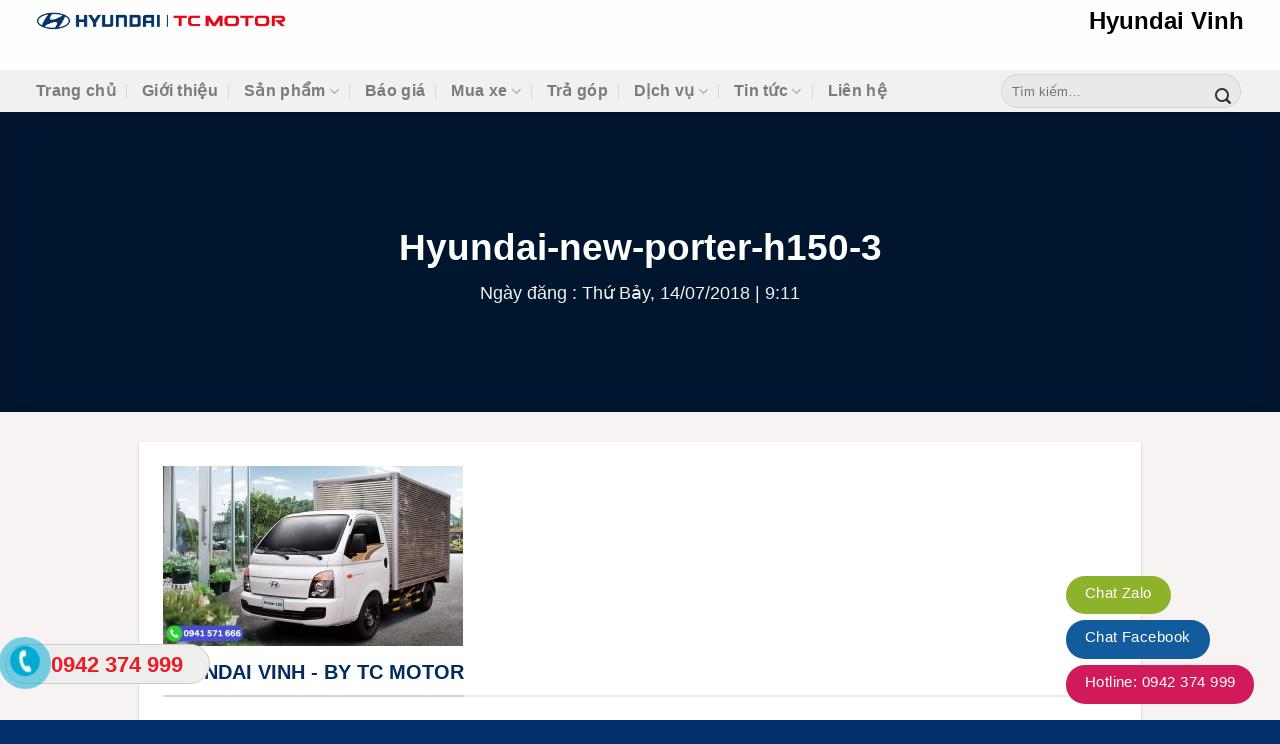

--- FILE ---
content_type: text/html; charset=UTF-8
request_url: https://hyundaivinhnghean.com/san-pham/hyundai-h150/hyundai-new-porter-h150-3
body_size: 21720
content:
<html lang="vi" prefix="og: http://ogp.me/ns#" class="loading-site no-js"> 
<meta http-equiv="content-type" content="text/html;charset=UTF-8" />
<head>
<meta charset="UTF-8" />
<meta name="viewport" content="width=device-width, initial-scale=1.0, maximum-scale=1.0, user-scalable=no" />
			<link rel="shortcut icon" type="image/x-icon" href="https://hyundaivinhnghean.com/wp-content/uploads/2021/09/hyundai.ico">
<script>
			document.documentElement.className = document.documentElement.className.replace( 'no-js', 'js' );</script>
<meta name='robots' content='index, follow, max-image-preview:large, max-snippet:-1, max-video-preview:-1' />

	<!-- This site is optimized with the Yoast SEO Premium plugin v20.8 (Yoast SEO v26.8) - https://yoast.com/product/yoast-seo-premium-wordpress/ -->
	<title>Hyundai-new-porter-h150-3 - Hyundai Vinh</title>
	<link rel="canonical" href="https://hyundaivinhnghean.com/san-pham/hyundai-h150/hyundai-new-porter-h150-3/" />
	<meta property="og:locale" content="vi_VN" />
	<meta property="og:type" content="article" />
	<meta property="og:title" content="Hyundai-new-porter-h150-3 - Hyundai Vinh" />
	<meta property="og:url" content="https://hyundaivinhnghean.com/san-pham/hyundai-h150/hyundai-new-porter-h150-3/" />
	<meta property="og:site_name" content="Hyundai Vinh" />
	<meta property="article:publisher" content="https://www.facebook.com/hyundaivinhnghean/" />
	<meta property="og:image" content="https://hyundaivinhnghean.com/san-pham/hyundai-h150/hyundai-new-porter-h150-3" />
	<meta property="og:image:width" content="1000" />
	<meta property="og:image:height" content="600" />
	<meta property="og:image:type" content="image/jpeg" />
	<meta name="twitter:card" content="summary_large_image" />
	<script type="application/ld+json" class="yoast-schema-graph">{"@context":"https://schema.org","@graph":[{"@type":"WebPage","@id":"https://hyundaivinhnghean.com/san-pham/hyundai-h150/hyundai-new-porter-h150-3/","url":"https://hyundaivinhnghean.com/san-pham/hyundai-h150/hyundai-new-porter-h150-3/","name":"Hyundai-new-porter-h150-3 - Hyundai Vinh","isPartOf":{"@id":"https://hyundaivinhnghean.com/#website"},"primaryImageOfPage":{"@id":"https://hyundaivinhnghean.com/san-pham/hyundai-h150/hyundai-new-porter-h150-3/#primaryimage"},"image":{"@id":"https://hyundaivinhnghean.com/san-pham/hyundai-h150/hyundai-new-porter-h150-3/#primaryimage"},"thumbnailUrl":"https://hyundaivinhnghean.com/wp-content/uploads/2018/07/Hyundai-new-porter-h150-3.jpg","datePublished":"2018-07-14T02:11:05+00:00","breadcrumb":{"@id":"https://hyundaivinhnghean.com/san-pham/hyundai-h150/hyundai-new-porter-h150-3/#breadcrumb"},"inLanguage":"vi","potentialAction":[{"@type":"ReadAction","target":["https://hyundaivinhnghean.com/san-pham/hyundai-h150/hyundai-new-porter-h150-3/"]}]},{"@type":"ImageObject","inLanguage":"vi","@id":"https://hyundaivinhnghean.com/san-pham/hyundai-h150/hyundai-new-porter-h150-3/#primaryimage","url":"https://hyundaivinhnghean.com/wp-content/uploads/2018/07/Hyundai-new-porter-h150-3.jpg","contentUrl":"https://hyundaivinhnghean.com/wp-content/uploads/2018/07/Hyundai-new-porter-h150-3.jpg","width":1000,"height":600},{"@type":"BreadcrumbList","@id":"https://hyundaivinhnghean.com/san-pham/hyundai-h150/hyundai-new-porter-h150-3/#breadcrumb","itemListElement":[{"@type":"ListItem","position":1,"name":"Trang chủ","item":"https://hyundaivinhnghean.com/"},{"@type":"ListItem","position":2,"name":"Hyundai H150","item":"https://hyundaivinhnghean.com/san-pham/hyundai-h150"},{"@type":"ListItem","position":3,"name":"Hyundai-new-porter-h150-3"}]},{"@type":"WebSite","@id":"https://hyundaivinhnghean.com/#website","url":"https://hyundaivinhnghean.com/","name":"Hyundai Vinh Nghệ An","description":"Đại lý ủy quyền của Hyundai Thành Công Việt Nam","publisher":{"@id":"https://hyundaivinhnghean.com/#organization"},"potentialAction":[{"@type":"SearchAction","target":{"@type":"EntryPoint","urlTemplate":"https://hyundaivinhnghean.com/?s={search_term_string}"},"query-input":{"@type":"PropertyValueSpecification","valueRequired":true,"valueName":"search_term_string"}}],"inLanguage":"vi"},{"@type":"Organization","@id":"https://hyundaivinhnghean.com/#organization","name":"Hyundai Vinh","url":"https://hyundaivinhnghean.com/","logo":{"@type":"ImageObject","inLanguage":"vi","@id":"https://hyundaivinhnghean.com/#/schema/logo/image/","url":"https://hyundaivinhnghean.com/wp-content/uploads/2023/06/dai-ly-hyundai-vinh.jpg","contentUrl":"https://hyundaivinhnghean.com/wp-content/uploads/2023/06/dai-ly-hyundai-vinh.jpg","width":1500,"height":826,"caption":"Hyundai Vinh"},"image":{"@id":"https://hyundaivinhnghean.com/#/schema/logo/image/"},"sameAs":["https://www.facebook.com/hyundaivinhnghean/"]}]}</script>
	<!-- / Yoast SEO Premium plugin. -->


<link rel="alternate" type="application/rss+xml" title="Hyundai Vinh &raquo; Hyundai-new-porter-h150-3 Dòng bình luận" href="https://hyundaivinhnghean.com/san-pham/hyundai-h150/hyundai-new-porter-h150-3/feed" />
<link rel="alternate" title="oNhúng (JSON)" type="application/json+oembed" href="https://hyundaivinhnghean.com/wp-json/oembed/1.0/embed?url=https%3A%2F%2Fhyundaivinhnghean.com%2Fsan-pham%2Fhyundai-h150%2Fhyundai-new-porter-h150-3" />
<link rel="alternate" title="oNhúng (XML)" type="text/xml+oembed" href="https://hyundaivinhnghean.com/wp-json/oembed/1.0/embed?url=https%3A%2F%2Fhyundaivinhnghean.com%2Fsan-pham%2Fhyundai-h150%2Fhyundai-new-porter-h150-3&#038;format=xml" />
<style id='wp-img-auto-sizes-contain-inline-css' type='text/css'>
img:is([sizes=auto i],[sizes^="auto," i]){contain-intrinsic-size:3000px 1500px}
/*# sourceURL=wp-img-auto-sizes-contain-inline-css */
</style>

<link rel='stylesheet' id='dashicons-css' href='https://hyundaivinhnghean.com/wp-includes/css/dashicons.min.css' type='text/css' media='all' />
<link rel='stylesheet' id='menu-icon-font-awesome-css' href='https://hyundaivinhnghean.com/wp-content/plugins/menu-icons/css/fontawesome/css/all.min.css' type='text/css' media='all' />
<link rel='stylesheet' id='menu-icons-extra-css' href='https://hyundaivinhnghean.com/wp-content/plugins/menu-icons/css/extra.min.css' type='text/css' media='all' />
<link rel='stylesheet' id='wp-block-library-css' href='https://hyundaivinhnghean.com/wp-includes/css/dist/block-library/style.min.css' type='text/css' media='all' />

<style id='classic-theme-styles-inline-css' type='text/css'>
/*! This file is auto-generated */
.wp-block-button__link{color:#fff;background-color:#32373c;border-radius:9999px;box-shadow:none;text-decoration:none;padding:calc(.667em + 2px) calc(1.333em + 2px);font-size:1.125em}.wp-block-file__button{background:#32373c;color:#fff;text-decoration:none}
/*# sourceURL=/wp-includes/css/classic-themes.min.css */
</style>
<script type="text/javascript" src="https://hyundaivinhnghean.com/wp-content/plugins/related-posts-thumbnails/assets/js/front.min.js" id="rpt_front_style-js"></script>
<script type="text/javascript" src="https://hyundaivinhnghean.com/wp-includes/js/jquery/jquery.min.js" id="jquery-core-js"></script>
<script type="text/javascript" src="https://hyundaivinhnghean.com/wp-includes/js/jquery/jquery-migrate.min.js" id="jquery-migrate-js"></script>
<script type="text/javascript" src="https://hyundaivinhnghean.com/wp-content/plugins/related-posts-thumbnails/assets/js/lazy-load.js" id="rpt-lazy-load-js"></script>
<link rel="https://api.w.org/" href="https://hyundaivinhnghean.com/wp-json/" /><link rel="alternate" title="JSON" type="application/json" href="https://hyundaivinhnghean.com/wp-json/wp/v2/media/1258" /><link rel="EditURI" type="application/rsd+xml" title="RSD" href="https://hyundaivinhnghean.com/xmlrpc.php?rsd" />
<meta name="generator" content="WordPress 6.9" />
<link rel='shortlink' href='https://hyundaivinhnghean.com/?p=1258' />
        <style>
            #related_posts_thumbnails li {
                border-right: 1px solid #dddddd;
                background-color: #ffffff            }

            #related_posts_thumbnails li:hover {
                background-color: #eeeeee;
            }

            .relpost_content {
                font-size: 12px;
                color: #333333;
            }

            .relpost-block-single {
                background-color: #ffffff;
                border-right: 1px solid #dddddd;
                border-left: 1px solid #dddddd;
                margin-right: -1px;
            }

            .relpost-block-single:hover {
                background-color: #eeeeee;
            }
        </style>

        <style type="text/css">.recentcomments a{display:inline !important;padding:0 !important;margin:0 !important;}</style><link rel='dns-prefetch' href='http://use.fontawesome.com/' />

<link rel='stylesheet'  href='https://hyundaivinhnghean.com/wp-content/themes/hyundai/css/style-block-library.css' type='text/css' media='all' />
<link rel='stylesheet'  href='https://hyundaivinhnghean.com/wp-content/themes/hyundai/css/vendors-woocommerce-blocks.css' type='text/css' media='all' />
<link rel='stylesheet'  href='https://hyundaivinhnghean.com/wp-content/themes/hyundai/css/contact.css' type='text/css' media='all' />
<link rel='stylesheet'  href='https://hyundaivinhnghean.com/wp-content/themes/hyundai/css/fl-icon.css' type='text/css' media='all' />
<link rel='stylesheet'  href='https://hyundaivinhnghean.com/wp-content/themes/hyundai/style.css' type='text/css' media='all' />
<link rel='stylesheet'  href='https://hyundaivinhnghean.com/wp-content/themes/hyundai/css/style.css' type='text/css' media='all' />
<link rel='stylesheet'  href='https://hyundaivinhnghean.com/wp-content/themes/hyundai/css/styleproduct.css' type='text/css' media='all' />
<link rel='stylesheet'  href='https://hyundaivinhnghean.com/wp-content/themes/hyundai/css/fontawesome.css' type='text/css' media='all' />
<link rel='stylesheet'  href='https://hyundaivinhnghean.com/wp-content/themes/hyundai/css/fontawesome-all.css' type='text/css' media='all' />
<style id='woocommerce-inline-inline-css' type='text/css'>
.woocommerce form .form-row .required { visibility: visible; }
</style>
<style id="custom-css" type="text/css">:root {--primary-color: #002c5f;}.full-width .ubermenu-nav, .container, .row{max-width: 1238px}.row.row-collapse{max-width: 1208px}.row.row-small{max-width: 1230.5px}.row.row-large{max-width: 1268px}.header-main{height: 70px}#logo img{max-height: 70px}#logo{width:500px;}.header-bottom{min-height: 42px}.header-top{min-height: 30px}.transparent .header-main{height: 80px}.transparent #logo img{max-height: 80px}.has-transparent + .page-title:first-of-type,.has-transparent + #main > .page-title,.has-transparent + #main > div > .page-title,.has-transparent + #main .page-header-wrapper:first-of-type .page-title{padding-top: 130px;}.header.show-on-scroll,.stuck .header-main{height:60px!important}.stuck #logo img{max-height: 60px!important}.search-form{ width: 68%;}.header-bottom {background-color: #f1f1f1}.header-main .nav > li > a{line-height: 42px }.stuck .header-main .nav > li > a{line-height: 40px }.header-bottom-nav > li > a{line-height: 16px }@media (max-width: 549px) {.header-main{height: 60px}#logo img{max-height: 60px}}.nav-dropdown{border-radius:3px}.nav-dropdown{font-size:100%}/* Color */.accordion-title.active, .has-icon-bg .icon .icon-inner,.logo a, .primary.is-underline, .primary.is-link, .badge-outline .badge-inner, .nav-outline > li.active> a,.nav-outline >li.active > a, .cart-icon strong,[data-color='primary'], .is-outline.primary{color: #002c5f;}/* Color !important */[data-text-color="primary"]{color: #002c5f!important;}/* Background Color */[data-text-bg="primary"]{background-color: #002c5f;}/* Background */.scroll-to-bullets a,.featured-title, .label-new.menu-item > a:after, .nav-pagination > li > .current,.nav-pagination > li > span:hover,.nav-pagination > li > a:hover,.has-hover:hover .badge-outline .badge-inner,button[type="submit"], .button.wc-forward:not(.checkout):not(.checkout-button), .button.submit-button, .button.primary:not(.is-outline),.featured-table .title,.is-outline:hover, .has-icon:hover .icon-label,.nav-dropdown-bold .nav-column li > a:hover, .nav-dropdown.nav-dropdown-bold > li > a:hover, .nav-dropdown-bold.dark .nav-column li > a:hover, .nav-dropdown.nav-dropdown-bold.dark > li > a:hover, .is-outline:hover, .tagcloud a:hover,.grid-tools a, input[type='submit']:not(.is-form), .box-badge:hover .box-text, input.button.alt,.nav-box > li > a:hover,.nav-box > li.active > a,.nav-pills > li.active > a ,.current-dropdown .cart-icon strong, .cart-icon:hover strong, .nav-line-bottom > li > a:before, .nav-line-grow > li > a:before, .nav-line > li > a:before,.banner, .header-top, .slider-nav-circle .flickity-prev-next-button:hover svg, .slider-nav-circle .flickity-prev-next-button:hover .arrow, .primary.is-outline:hover, .button.primary:not(.is-outline), input[type='submit'].primary, input[type='submit'].primary, input[type='reset'].button, input[type='button'].primary, .badge-inner{background-color: #002c5f;}/* Border */.nav-vertical.nav-tabs > li.active > a,.scroll-to-bullets a.active,.nav-pagination > li > .current,.nav-pagination > li > span:hover,.nav-pagination > li > a:hover,.has-hover:hover .badge-outline .badge-inner,.accordion-title.active,.featured-table,.is-outline:hover, .tagcloud a:hover,blockquote, .has-border, .cart-icon strong:after,.cart-icon strong,.blockUI:before, .processing:before,.loading-spin, .slider-nav-circle .flickity-prev-next-button:hover svg, .slider-nav-circle .flickity-prev-next-button:hover .arrow, .primary.is-outline:hover{border-color: #002c5f}.nav-tabs > li.active > a{border-top-color: #002c5f}.widget_shopping_cart_content .blockUI.blockOverlay:before { border-left-color: #002c5f }.woocommerce-checkout-review-order .blockUI.blockOverlay:before { border-left-color: #002c5f }/* Fill */.slider .flickity-prev-next-button:hover svg,.slider .flickity-prev-next-button:hover .arrow{fill: #002c5f;}/* Background Color */[data-icon-label]:after, .secondary.is-underline:hover,.secondary.is-outline:hover,.icon-label,.button.secondary:not(.is-outline),.button.alt:not(.is-outline), .badge-inner.on-sale, .button.checkout, .single_add_to_cart_button, .current .breadcrumb-step{ background-color:#ed1c24; }[data-text-bg="secondary"]{background-color: #ed1c24;}/* Color */.secondary.is-underline,.secondary.is-link, .secondary.is-outline,.stars a.active, .star-rating:before, .woocommerce-page .star-rating:before,.star-rating span:before, .color-secondary{color: #ed1c24}/* Color !important */[data-text-color="secondary"]{color: #ed1c24!important;}/* Border */.secondary.is-outline:hover{border-color:#ed1c24}.success.is-underline:hover,.success.is-outline:hover,.success{background-color: #ec5803}.success-color, .success.is-link, .success.is-outline{color: #ec5803;}.success-border{border-color: #ec5803!important;}/* Color !important */[data-text-color="success"]{color: #ec5803!important;}/* Background Color */[data-text-bg="success"]{background-color: #ec5803;}body{font-family:"Lato", sans-serif}body{font-weight: 400}body{color: #333333}.nav > li > a {font-family:"Lato", sans-serif;}.mobile-sidebar-levels-2 .nav > li > ul > li > a {font-family:"Lato", sans-serif;}.nav > li > a {font-weight: 700;}.mobile-sidebar-levels-2 .nav > li > ul > li > a {font-weight: 700;}h1,h2,h3,h4,h5,h6,.heading-font, .off-canvas-center .nav-sidebar.nav-vertical > li > a{font-family: "Lato", sans-serif;}h1,h2,h3,h4,h5,h6,.heading-font,.banner h1,.banner h2{font-weight: 700;}h1,h2,h3,h4,h5,h6,.heading-font{color: #002c5f;}.breadcrumbs{text-transform: none;}button,.button{text-transform: none;}.nav > li > a, .links > li > a{text-transform: none;}.section-title span{text-transform: none;}h3.widget-title,span.widget-title{text-transform: none;}.alt-font{font-family: "Dancing Script", sans-serif;}.alt-font{font-weight: 400!important;}.header:not(.transparent) .header-nav-main.nav > li > a {color: #002c5f;}.header:not(.transparent) .header-bottom-nav.nav > li > a{color: #002c5f;}a{color: #002c5f;}a:hover{color: #ed1c24;}.tagcloud a:hover{border-color: #ed1c24;background-color: #ed1c24;}@media screen and (min-width: 550px){.products .box-vertical .box-image{min-width: 500px!important;width: 500px!important;}}.absolute-footer, html{background-color: #022f6b}button[name='update_cart'] { display: none; }/* Custom CSS */pre, blockquote, form, figure, p, dl, ul, ol {margin-bottom: 0.6em;}.entry-divider { display: none; }.tc i { color: #ed1c24 !important; }h1.entry-title.mb.uppercase {margin-bottom: 20px;background: url(https://hyundaivinhnghean.com/wp-content/themes/hyundai/img/dong-hanh-cung-khach-hang.png) no-repeat bottom center; text-align: center; padding-bottom: 28px; }.col, .gallery-item, .columns {padding-bottom: 0px;}div#masthead ul.header-nav li a { font-size: 88% !important; }.ftb .container.section-title-container { margin-bottom: 0; margin-top: 16px; }.type-post .entry-content.single-page { text-align: justify;}.absolute-footer, .absolute-footer p { padding: 3px 0; margin:0}ul.header-nav.header-nav-main.nav.nav-left.nav-divided.nav-uppercase ul.nav-dropdown.nav-dropdown-default { padding: 6px; }.menufix p,.menusub a.button { margin: 0 !important; }.menufix a { padding: 0 3px; }.cn360 a.button { min-width: 138px; }.section-title-container { margin-bottom: 1em; } .dtlt .col.medium-3.small-6.large-3:hover .box-text.text-center a.button { opacity: 1; }h1, .h1, .h2, h2 { font-size: 2em; margin-top: .2em; margin-bottom: .2em; }.slider-style-shadow { padding: 0; }.slider-style-container .flickity-slider>*:not(.is-selected) { opacity: 1 }ol.flickity-page-dots { bottom: 0; }footer#footer i.fa { color: #003469; }footer#footer .section.dark i.fa { color: #f1f1f1; }footer#footer .ft .container.section-title-container { margin-top: 1em; margin-bottom: 0em; }/* header cate */body.archive.category div#content { padding-top: 0; }div#content header.archive-page-header { background: url(https://hyundaivinhnghean.com/wp-content/themes/hyundai/img/bg_header.jpg) repeat 50% 41%; padding: 38px; margin-bottom: 38px; }div#content header.archive-page-header .large-12.text-center.col { padding: 0; }div#content header.archive-page-header .large-12.text-center.col h1.page-title.is-large.uppercase { margin: 0; color: #fff; font-size: 1.8em; padding-top: 16px; text-align: center; background: urlhttps://hyundaivinhnghean.com/wp-content/themes/hyundai/img/line.png) no-repeat bottom center; padding-bottom: 30px; }div#content header.archive-page-header .large-12.text-center.col .taxonomy-description { color: #cacaca; padding-top: 16px; }div#content header.archive-page-header .large-12.text-center.col .taxonomy-description p { margin-bottom: 6px; }/* menu bar */li#wp-admin-bar-wp-logo, li#wp-admin-bar-flatsome_panel, li#wp-admin-bar-flatsome-activate, li#wp-admin-bar-wpseo-configuration-wizard, li#wp-admin-bar-wpseo-settings { display: none; }div#wpadminbar { background: #003469; }/* Menu page sub */.parent-pageid-115 .header-wrapper.stuck {display: none ;}.parent-pageid-115 section.section.menufix.sticky-element-original.element-is-sticky { margin-top: 0 !important; top: 0 !important; }/* Cam nhan 360 dieu chinh nav */.devvn_ireel_wrap { padding-bottom: 12px; margin-bottom: 16px; } .nav_color_wrap { position: absolute !important; bottom: -6px !important; left: 50% !important; margin-left: -18% !important; }/* menu con */.menucon p, .menucon p img, .menucon a.button { margin: 0 !important; }/* form */span.wpcf7-form-control-wrap.lai-thu input, span.wpcf7-form-control-wrap.mua-xe input { text-align: center; font-size: 200%; padding: 0; margin: 0 0 16px 0; font-weight: bold; }span.wpcf7-form-control.wpcf7-checkbox span.wpcf7-list-item input[type="checkbox"] { width: 18px; margin: 6px 0 0 0; padding: 0; }.wpcf7 label { font-size: 110%; }.wpcf7 hr { margin: 0 0 10px auto; }span.wpcf7-not-valid-tip { display: none; }.lightbox-content h2 { background: url(https://hyundaivinhnghean.com/wp-content/themes/hyundai/img/line.png) no-repeat bottom center; padding-bottom: 29px; padding-top: 6px;margin-bottom:12px }span.wpcf7-form-control-wrap input { width: 100%; float: left; }span.wpcf7-form-control-wrap.ho-ten input, span.wpcf7-form-control-wrap.dien-thoai input, span.wpcf7-form-control-wrap.email input { float: left; width: 32%; } span.wpcf7-form-control-wrap.dien-thoai input, span.wpcf7-form-control-wrap.email input { margin-left: 10px; }.lightbox-content { border-radius: 6px; }input.wpcf7-form-control.wpcf7-submit { min-width: 50% !important; font-size: 118%; margin: 0; border: 0; border-radius: 50px; padding: 2px 0 0 0 !important; }/* menu image */.menu-item-63.has-dropdown.current-dropdown .nav-dropdown li { float: left; display: block; margin: 0; vertical-align: top; }li#menu-item-63 ul.nav-dropdown.nav-dropdown-default img.menu-image { max-height: 58px; }.menu-item-63.has-dropdown.current-dropdown .nav-column>li:last-child:not(.nav-dropdown-col)>a, .nav-dropdown>li:last-child:not(.nav-dropdown-col)>a { border-bottom: 1px solid #ececec !important; }/* rut gon content */.rut-gon { overflow: hidden; position: relative; margin-bottom: 20px; padding-bottom: 25px;display: block; }.readmorecontent { text-align: center; cursor: pointer; position: absolute; z-index: 10; bottom: 0; width: 100%; background: #fff; }.readmorecontent:before { height: 55px; margin-top: -45px; content: ""; background: -moz-linear-gradient(top, rgba(255,255,255,0) 0%, rgba(255,255,255,1) 100%); background: -webkit-linear-gradient(top, rgba(255,255,255,0) 0%,rgb(0, 44, 95) 100%); background: linear-gradient(to bottom, rgba(255,255,255,0) 0%,rgb(0, 44, 95) 100%); filter: progid:DXImageTransform.Microsoft.gradient( startColorstr='#ffffff00', endColorstr='#ffffff',GradientType=0 ); display: block; }.readmorecontent a {color: #ffffff; display: block; background: #002c5f; padding: 10px;} .readmorecontent a:after { content: ''; width: 0; right: 0; border-top: 6px solid #318A00; border-left: 6px solid transparent; border-right: 6px solid transparent; display: inline-block; vertical-align: middle; margin: -2px 0 0 5px; }.readmorecontent_less:before { display: none; }.readmorecontent_less a:after { border-top: 0; border-left: 6px solid transparent; border-right: 6px solid transparent; border-bottom: 6px solid #318A00; }/* table */table tr td { padding-left: 6px !important; }section .col.medium-4.small-12.large-4 .img-inner.image-cover.dark,section .col.medium-6.small-12.large-6 .img-inner.image-cover.dark {margin-top: 26px !important;margin-bottom: 8px;}.col.post-item { padding-bottom: 26px; }.devvn_muaxe_note { margin-top: 20px; }.devvn_ireel_headerimg.devvn_ireel_img_responsive { padding-bottom: 16px; }.page-id-129 .nav_color_wrap, .page-id-139 .nav_color_wrap { margin-left: -12% !important; } .page-id-133 .nav_color_wrap, .page-id-135 .nav_color_wrap, .page-id-137 .nav_color_wrap { margin-left: -14% !important; }/* tool right */.tool-right { position: fixed; top:30%; right: 0; z-index: 999; background: #ffffff; padding: 12px 8px; box-shadow: 10px 0px 30px #888888; border-radius: 15px 0 0 15px; width: 68px; text-align: center; font-size: 80%; font-weight: bold;}.tool-right p { border-bottom: 1px dashed #e9e9e9; }.tool-right p:nth-child(3) { border-bottom: none; margin-bottom: 0; }/* add */.zalo-container.right { right: 1em; bottom : 1.3em !important}/* menu fix */.page-id-115 .header-wrapper.stuck,.page-id-129 .header-wrapper.stuck,.page-id-139 .header-wrapper.stuck,.page-id-137 .header-wrapper.stuck,.page-id-131 .header-wrapper.stuck,.page-id-143 .header-wrapper.stuck,.page-id-135 .header-wrapper.stuck,.page-id-141 .header-wrapper.stuck,.page-id-147 .header-wrapper.stuck,.page-id-133 .header-wrapper.stuck { display: none; }.page-id-115 .menufix,.page-id-129 .menufix,.page-id-139 .menufix,.page-id-137 .menufix,.page-id-131 .menufix,.page-id-143 .menufix,.page-id-135 .menufix,.page-id-141 .menufix,.page-id-147 .menufix,.page-id-133 .menufix{ top: 0px !important; }/* video youtube */.video-foreground {position: absolute;width: 100%;height: 100%;pointer-events: none;}@media (min-aspect-ratio: 16/9) {.video-foreground { height: 300%; top: -100%; }}@media (max-aspect-ratio: 16/9) {.video-foreground { width: 300%; left: -100%; }}b, strong { font-weight: bold !important; }.row.tinmb .col.post-item .col-inner { border-bottom: 1px solid #dddddd; margin-bottom: 0.5em; padding-bottom: 0.5em; }.pd0 .col { padding-bottom: 0 !important; }.messdk p.txtdatmua b { background-size: 154px; padding: 8px 18px 8px 46px; }element.style { } .messdk p.txtdatmua b { background-size: 154px; padding: 8px 18px 8px 46px;color: #002c5f; } p.txtdatmua b { background: url(https://hyundaivinhnghean.com/wp-content/themes/hyundai/img/a.png) no-repeat; background-size: 125px; padding: 8px 11px 8px 37px; }.messdk .dmn input { width: 47% !important; float: left; margin: 0; border-radius: 0 !important; }.messdk .dmn input { height: 45px; font-size: 100% !important; }.box-blog-post .is-divider { display: none; }.messdk input.wpcf7-form-control.wpcf7-submit { background-color: #ed1d25; } .messdk .dmn { margin-bottom: 5px; }.section.tc .box1 p { text-transform: uppercase; }.dichvu img { border-radius: 50%; }.header .header-bottom .sub-menu li { min-width: 350px; }.pd0 .col { padding-bottom: 0; }.dongia .col-inner { padding-bottom: 0px !important; padding-top: 0px !important; }p.pricechuan { color: #ed1c24; }span.amount { color: red !important; }/* add product */.single-product form.cart { width: 60% !IMPORTANT; float: left !important; margin: 0; line-height: 34px !important; padding-left: 0px; padding-right: 0px; }.single-product form.cart button.single_add_to_cart_button { min-width: 60%; padding-left: 0; padding-right: 0; font-weight: bold; background: orange; }a.button.alert.is-outline.lowercase.datlich.has-block.tooltipstered { margin-bottom: 1em; }.rw span.wpcf7-form-control-wrap.dien-thoai,.dmn span.wpcf7-form-control-wrap.dien-thoai{ width: 50%; float: left; }.message-container.container.alert-color.medium-text-center { background: orangered; color: #fff !IMPORTANT; padding: 10px 20px; font-size: 150%; font-weight: bold; }.wpcf7-response-output { background: YELLOW; position: absolute; top: 0; padding: 12px !IMPORTANT; margin: 0 0 0 -10px !important; width: 100% !important; border-radius: 0 !important; color: #000 !important; font-size: 107%; font-weight: bold; }.protop { border: 1px solid #e5e5e5; border-radius: 10px; padding: 8px; margin: 15px 0; background: #e5e5e587; } .protop ul, .protop li, .protop p { margin-bottom: 0; }.product-info p, .product-info li, .product-info ul, .product-info form.cart{ margin-bottom: 0; }.col.dctd.small-12.large-12 {margin-top: 12px; border: 1px dotted red; padding: 8px 12px!important; font-size: 80%; }.product-info .col.dctd.small-12.large-12 ul li { list-style: none; background: url(https://hyundaivinhnghean.com/wp-content/themes/hyundai/img/dia-chi.png) 0px 4px no-repeat; margin-left: 0 !important; padding-left: 13px; }span.posted_in, span.tagged_as { height: 23px; overflow-y: auto; }.woocommerce-product-gallery__image { border: 1px solid #dddddd; border-radius: 2px; }.col.mhn.small-12.large-12 form.wpcf7-form { padding: 10px; margin-bottom: 10px; }.col.mhn.small-12.large-12 span.wpcf7-form-control-wrap.sdt, .col.mhn.small-12.large-12 input.wpcf7-form-control.wpcf7-submit { float: left; width: 50%; margin: 0; } .col.mhn.small-12.large-12 .col-inner.dark { min-height: 55px; font-size: 90%; }.col.mhn.small-12.large-12 input.wpcf7-form-control.wpcf7-submit { background: yellow url(https://hyundaivinhnghean.com/wp-content/themes/hyundai/img/sent.png) no-repeat 95% center; color: #000000; font-weight: bold; border: 0; padding-left: 0; border-radius: inherit; font-size: 100% !important; }.rw span.wpcf7-form-control-wrap.dien-thoai input { width: 100%; font-size: 100%; }.product-info {padding-bottom: 0; }span.wpcf7-form-control-wrap.sdt input.wpcf7-form-control.wpcf7-text { margin-bottom: 0; }.col.mhn.small-12.large-12 .wpcf7-response-output.wpcf7-display-none.wpcf7-mail-sent-ok { background: yellow; color: #162d00; clear: both; position: absolute; width: 95%; font-size: 130% !important; font-weight: bold; margin-top: 0px; border: none; text-align: center; border-radius: 0; z-index: 9999;}.messdk .dmn span.wpcf7-form-control-wrap.dien-thoai input { width: 100% !important; }.slider { max-height: 522px !important; }.col-xs-12.no-padding.over { overflow-x: auto; }/* Custom CSS Mobile */@media (max-width: 549px){/* update 8.8.2021 */div#logo { display: none; } div#masthead .flex-col.show-for-medium.flex-left { text-align: center; margin-right: 0 !important; display: inline-block; width: 100%; } div#masthead .flex-col.show-for-medium.flex-left li.html.custom.html_topbar_left { display: block; width: 100%; } div#masthead .flex-col.show-for-medium.flex-left li.html.custom.html_topbar_left h2 { font-size: 105%; width: 100%; }div#masthead .flex-col.show-for-medium.flex-left li.html.custom.html_topbar_left h2 a { width: 100%; display: block; background: url(https://hyundaivinhnghean.com/wp-content/themes/hyundai/img/hyundai.png) no-repeat 0% 50%; background-size: 35px; color: #333; padding-left: 30px; } .mobile-sidebar.no-scrollbar li.html.custom.html_topbar_left h2 { font-size: 120%; }/* end update 8.8.2021 */h1, .h1, .h2, h2 { font-size: 1.5em; margin-top: .1em; margin-bottom: .1em; }h1 span, .h1 span, .h2 span, h2 span{ margin: 0 auto !important; }.menufix .col.medium-9.small-12.large-9 .col-inner{padding:0 0 10px 0 !important}.sidebar-menu.no-scrollbar { padding-top: 0; }.menufix .col-inner{text-align:center}section.section.menufix.sticky-element-original.element-is-sticky .col-inner.text-center { font-size: 88%; }.devvn_ireel_wrap { padding-bottom: 50px; }section { padding-top: 38px !important; padding-bottom: 38px !important; } section.menufix{ padding: 0 !important; }section.menucon { padding: 3px !important; }span.wpcf7-form-control-wrap.ho-ten input, span.wpcf7-form-control-wrap.dien-thoai input, span.wpcf7-form-control-wrap.email input { width: 100%; margin: 0 0 10px 0 !important; }.tool-right img { width: 60%; }.tool-right { width: 50px; font-size: 75%; padding: 10px 3px; }input.wpcf7-form-control.wpcf7-submit { min-width: 80% !IMPORTANT; font-size: 100%; }.absolute-footer.dark.medium-text-center.text-center { margin-bottom: 35px; font-size: 78%; }.menufix .col.medium-9.small-12.large-9, .menufix .col.medium-10.small-12.large-10, .menufix .col.medium-12.small-12.large-10{ font-size: 64%; }.menufix .col.medium-2.small-12.large-2 .col-inner, .menufix.col.medium-3.small-12.large-3.col-inner, .menufix .col.medium-12.small-12.large-2 .col-inner.text-center {padding-bottom: 0 !important;}.dtlt .box-text-inner { font-size: 80%; }.cn360 .col-inner.text-center a.button {font-size: 70%;}.nav_color_wrap { left: 18% !IMPORTANT; }.textcenter { text-align: center !important; }.dmn form { font-size: 88%; }.dm .col-inner p { font-size: 60%; }.messdk { font-size: 70%; }.messdk .dmn input { height: 35px; }.messdk h4, .messdk p { text-align: center !important; }.messdk p.txtdatmua b { background-size: 108px !important; padding: 8px 16px 8px 32px !important; }.txtdatmua span { font-size: 100% !important; }.messdk input.wpcf7-form-control.wpcf7-submit {min-width: 50% !important; }#ppo-cta-fixed { display:inherit; background: #fff; color: #164892; position: fixed; bottom: 0; left: 0; width: 100%; height: 55px; text-align: center; z-index: 9999; border-top: 1px solid #e2e2e2; background-color: #002c5f;}#ppo-cta-fixed .item { display: inline-block; width: 24%; max-width: 76px; height: 52px; text-align: center; background-repeat: no-repeat; background-position: center 28%; background-size: 30.6px; position: relative; } #ppo-cta-fixed .item .text-content { color: #ffffff; width: 100%; position: absolute; left: 0; bottom: 10%; white-space: nowrap; font-size: .7em; margin-bottom: -3px; font-weight: bold; }#ppo-cta-fixed .item-home { background-image: url(https://hyundaivinhnghean.com/wp-content/themes/hyundai/img/home.png); background-size: 24px; }#ppo-cta-fixed .item-muaxe { background-image: url(https://hyundaivinhnghean.com/wp-content/themes/hyundai/img/mua-xe.png); background-size: 24px;} #ppo-cta-fixed .item-laithu { background-image: url(https://hyundaivinhnghean.com/wp-content/themes/hyundai/img/lai-thu.png); background-size: 24px; } #ppo-cta-fixed .item-tragop { background-image: url(https://hyundaivinhnghean.com/wp-content/themes/hyundai/img/tra-gop.png); background-size: 24px;}.zalo-container.right,a.phoneimg { margin-bottom: 45px !important; }a.spl.dst { display: none; }a.spl.dst { display: none; } a.phoneimg { display: inherit !important; }.rw input.wpcf7-form-control.wpcf7-submit { min-width: 50% !important; }a.spl { display: none; }.banggia table tr td:nth-child(4), .banggia table tr td:nth-child(6), .banggia table tr td:nth-child(7) { display: none; }}.label-new.menu-item > a:after{content:"New";}.label-hot.menu-item > a:after{content:"Hot";}.label-sale.menu-item > a:after{content:"Sale";}.label-popular.menu-item > a:after{content:"Popular";}</style>
<style id='font-awesome-official-v4shim-inline-css' type='text/css'>
@font-face {
font-family: "FontAwesome";
font-display: block;
src: url("https://use.fontawesome.com/releases/v5.15.1/webfonts/fa-brands-400.eot"),
		url("https://use.fontawesome.com/releases/v5.15.1/webfonts/fa-brands-400.eot?#iefix") format("embedded-opentype"),
		url("https://use.fontawesome.com/releases/v5.15.1/webfonts/fa-brands-400.woff2") format("woff2"),
		url("https://use.fontawesome.com/releases/v5.15.1/webfonts/fa-brands-400.woff") format("woff"),
		url("https://use.fontawesome.com/releases/v5.15.1/webfonts/fa-brands-400.ttf") format("truetype"),
		url("https://use.fontawesome.com/releases/v5.15.1/webfonts/fa-brands-400.svg#fontawesome") format("svg");
}

@font-face {
font-family: "FontAwesome";
font-display: block;
src: url("https://use.fontawesome.com/releases/v5.15.1/webfonts/fa-solid-900.eot"),
		url("https://use.fontawesome.com/releases/v5.15.1/webfonts/fa-solid-900.eot?#iefix") format("embedded-opentype"),
		url("https://use.fontawesome.com/releases/v5.15.1/webfonts/fa-solid-900.woff2") format("woff2"),
		url("https://use.fontawesome.com/releases/v5.15.1/webfonts/fa-solid-900.woff") format("woff"),
		url("https://use.fontawesome.com/releases/v5.15.1/webfonts/fa-solid-900.ttf") format("truetype"),
		url("https://use.fontawesome.com/releases/v5.15.1/webfonts/fa-solid-900.svg#fontawesome") format("svg");
}

@font-face {
font-family: "FontAwesome";
font-display: block;
src: url("https://use.fontawesome.com/releases/v5.15.1/webfonts/fa-regular-400.eot"),
		url("https://use.fontawesome.com/releases/v5.15.1/webfonts/fa-regular-400.eot?#iefix") format("embedded-opentype"),
		url("https://use.fontawesome.com/releases/v5.15.1/webfonts/fa-regular-400.woff2") format("woff2"),
		url("https://use.fontawesome.com/releases/v5.15.1/webfonts/fa-regular-400.woff") format("woff"),
		url("https://use.fontawesome.com/releases/v5.15.1/webfonts/fa-regular-400.ttf") format("truetype"),
		url("https://use.fontawesome.com/releases/v5.15.1/webfonts/fa-regular-400.svg#fontawesome") format("svg");
unicode-range: U+F004-F005,U+F007,U+F017,U+F022,U+F024,U+F02E,U+F03E,U+F044,U+F057-F059,U+F06E,U+F070,U+F075,U+F07B-F07C,U+F080,U+F086,U+F089,U+F094,U+F09D,U+F0A0,U+F0A4-F0A7,U+F0C5,U+F0C7-F0C8,U+F0E0,U+F0EB,U+F0F3,U+F0F8,U+F0FE,U+F111,U+F118-F11A,U+F11C,U+F133,U+F144,U+F146,U+F14A,U+F14D-F14E,U+F150-F152,U+F15B-F15C,U+F164-F165,U+F185-F186,U+F191-F192,U+F1AD,U+F1C1-F1C9,U+F1CD,U+F1D8,U+F1E3,U+F1EA,U+F1F6,U+F1F9,U+F20A,U+F247-F249,U+F24D,U+F254-F25B,U+F25D,U+F267,U+F271-F274,U+F279,U+F28B,U+F28D,U+F2B5-F2B6,U+F2B9,U+F2BB,U+F2BD,U+F2C1-F2C2,U+F2D0,U+F2D2,U+F2DC,U+F2ED,U+F328,U+F358-F35B,U+F3A5,U+F3D1,U+F410,U+F4AD;
}
</style>
<script data-optimized='1' type='text/javascript' src='https://hyundaivinhnghean.com/wp-content/themes/hyundai/js/jquery-3.3.1.min.js'></script> 
<script data-optimized='1' type='text/javascript' src='https://hyundaivinhnghean.com/wp-content/themes/hyundai/js/jquery-migrate.mind.js'></script> 
<script data-optimized='1' type='text/javascript' src='https://hyundaivinhnghean.com/wp-content/themes/hyundai/js/jq-sticky-anything.min.js'></script> 
<script>
			document.documentElement.className = document.documentElement.className.replace( 'no-js', 'js' );
		</script>
			<meta name="p:domain_verify" content="dbb016bfc698bde257a5d18281323b82"/>	
 </head>
 <body class="">
<a class="skip-link screen-reader-text" href="#main">Skip to content</a>
<div id="wrapper">

	<header id="header" class="">
		<div class="header-wrapper">
			<div id="masthead" class="header-main ">
      <div class="header-inner flex-row container logo-left" role="navigation">

          <!-- Logo -->
          <div id="logo" class="flex-col logo">
            <!-- Header logo -->
			<a href="https://hyundaivinhnghean.com" title="Hyundai Vinh" rel="home">
				<img style="width:250px; height:auto"  alt="Hyundai Vinh" data-src="https://hyundaivinhnghean.com/wp-content/uploads/2022/03/hyundai-tcmotor.png" class="header_logo header-logo lazyload" src="https://hyundaivinhnghean.com/wp-content/uploads/2022/03/hyundai-tcmotor.png" /><noscript><img width="500" height="70" src="https://hyundaivinhnghean.com/wp-content/uploads/2022/03/hyundai-tcmotor.png" class="header_logo header-logo" alt="Hyundai Vinh"/></noscript><img  width="500" height="70"   alt="Hyundai Vinh" data-src="https://hyundaivinhnghean.com/wp-content/uploads/2022/03/hyundai-tcmotor.png" class="header-logo-dark lazyload" src="https://hyundaivinhnghean.com/wp-content/uploads/2022/03/hyundai-tcmotor.png" /><noscript><img  width="500" height="70" src="https://hyundaivinhnghean.com/wp-content/uploads/2022/03/hyundai-tcmotor.png" class="header-logo-dark" alt="Hyundai Vinh"/></noscript>
			</a>
          </div>

          <!-- Mobile Left Elements -->
          <div class="flex-col show-for-medium flex-left">
            <ul class="mobile-nav nav nav-left ">
              <li class="html custom html_topbar_left"><h2><a href="https://hyundaivinhnghean.com" style="font-size:20pt">Hyundai Vinh</a></h2></li>            </ul>
          </div>

          <!-- Left Elements -->
          <div class="flex-col hide-for-medium flex-left
            flex-grow">
            <ul class="header-nav header-nav-main nav nav-left  nav-divided nav-size-xlarge nav-spacing-xlarge nav-uppercase" >
                          </ul>
          </div>

          <!-- Right Elements -->
          <div class="flex-col hide-for-medium flex-right">
            <ul class="header-nav header-nav-main nav nav-right  nav-divided nav-size-xlarge nav-spacing-xlarge nav-uppercase">
              <li class="html custom html_topbar_left"><h2><a href="https://hyundaivinhnghean.com" style="color:black;">Hyundai Vinh</a></h2></li>            </ul>
          </div>

          <!-- Mobile Right Elements -->
          <div class="flex-col show-for-medium flex-right">
            <ul class="mobile-nav nav nav-right ">
              <li class="header-search header-search-dropdown has-icon has-dropdown menu-item-has-children">
		<a href="#" aria-label="Tìm kiếm" class="is-small"><i class="icon-search" ></i></a>
		<ul class="nav-dropdown nav-dropdown-default">
	 	<li class="header-search-form search-form html relative has-icon">
	<div class="header-search-form-wrapper">
		<div class="searchform-wrapper ux-search-box relative form-flat is-normal"><form role="search" method="get" class="searchform" action="https://hyundaivinhnghean.com">
	<div class="flex-row relative">
						<div class="flex-col flex-grow">
			<label class="screen-reader-text" for="woocommerce-product-search-field-0">Tìm kiếm:</label>
			<input type="search" id="woocommerce-product-search-field-0" class="search-field mb-0" placeholder="Tìm kiếm&hellip;" value="" name="s" />
			<input type="hidden" name="post_type" value="product" />
					</div>
		<div class="flex-col">
			<button type="submit" value="Tìm kiếm" class="ux-search-submit submit-button secondary button icon mb-0" aria-label="Submit">
				<i class="icon-search" ></i>			</button>
		</div>
	</div>
	<div class="live-search-results text-left z-top"></div>
</form>
</div>	</div>
</li>	</ul>
</li>
<li class="nav-icon has-icon">
  		<a href="#" data-open="#main-menu" data-pos="left" data-bg="main-menu-overlay" data-color="" class="is-small" aria-label="Menu" aria-controls="main-menu" aria-expanded="false">
		
		  <i class="icon-menu" ></i>
		  		</a>
	</li>            </ul>
          </div>

      </div>
     
      </div>
	  <div id="wide-nav" class="header-bottom wide-nav hide-for-medium">
		<div class="flex-row container">
			<div class="flex-col hide-for-medium flex-left">
						<ul class="nav header-nav header-bottom-nav nav-left  nav-divided nav-size-large nav-spacing-xlarge nav-uppercase"> <li id="menu-item-9" class="menu-item menu-item-type-custom menu-item-object-custom menu-item-home menu-item-9"><a title="Trang chủ" href="https://hyundaivinhnghean.com">Trang chủ</a></li>
<li id="menu-item-140" class="menu-item menu-item-type-post_type menu-item-object-page menu-item-140"><a title="Giới thiệu" href="https://hyundaivinhnghean.com/gioi-thieu">Giới thiệu</a></li>
<li id="menu-item-63" class="menu-item-design-custom-size menu-item menu-item-type-post_type menu-item-object-page menu-item-has-children menu-item-63 has-dropdown  "><a title="Sản phẩm" href="https://hyundaivinhnghean.com/san-pham">Sản phẩm <i class="icon-angle-down"></i></a>
<ul role="menu" class="sub-menu nav-dropdown nav-dropdown-default">
	<li id="menu-item-2596" class="menu-item menu-item-type-post_type menu-item-object-product menu-item-2596"><a title="Hyundai Grand I10 2026" href="https://hyundaivinhnghean.com/san-pham/hyundai-grand-i10"><img width="160" height="72" src="https://hyundaivinhnghean.com/wp-content/uploads/2021/09/hatchback-menu.png" class="_mi _before _image" alt="" aria-hidden="true" decoding="async" /><span>Hyundai Grand I10 2026</span></a></li>
	<li id="menu-item-2595" class="menu-item menu-item-type-post_type menu-item-object-product menu-item-2595"><a title="Grand I10 Sedan 2025" href="https://hyundaivinhnghean.com/san-pham/hyundai-grand-i10-sedan"><img width="160" height="72" src="https://hyundaivinhnghean.com/wp-content/uploads/2021/09/sedan-menu.png" class="_mi _before _image" alt="" aria-hidden="true" decoding="async" /><span>Grand I10 Sedan 2025</span></a></li>
	<li id="menu-item-5722" class="menu-item menu-item-type-post_type menu-item-object-product menu-item-5722"><a title="Hyundai Accent 2026" href="https://hyundaivinhnghean.com/san-pham/hyundai-accent"><img width="150" height="72" src="https://hyundaivinhnghean.com/wp-content/uploads/2024/09/hyundai-accent.png" class="_mi _before _image" alt="" aria-hidden="true" decoding="async" /><span>Hyundai Accent 2026</span></a></li>
	<li id="menu-item-5101" class="menu-item menu-item-type-post_type menu-item-object-product menu-item-5101"><a title="Hyundai Venue" href="https://hyundaivinhnghean.com/san-pham/hyundai-venue"><img width="150" height="72" src="https://hyundaivinhnghean.com/wp-content/uploads/2024/03/venue-menu-1-150x72.png" class="_mi _before _image" alt="" aria-hidden="true" decoding="async" /><span>Hyundai Venue</span></a></li>
	<li id="menu-item-2598" class="menu-item menu-item-type-post_type menu-item-object-product menu-item-2598"><a title="Hyundai Elantra 2026" href="https://hyundaivinhnghean.com/san-pham/hyundai-elantra"><img width="160" height="72" src="https://hyundaivinhnghean.com/wp-content/uploads/2020/04/elantra-2020-menu.png" class="_mi _before _image" alt="" aria-hidden="true" decoding="async" /><span>Hyundai Elantra 2026</span></a></li>
	<li id="menu-item-3838" class="menu-item menu-item-type-post_type menu-item-object-product menu-item-3838"><a title="Hyundai Creta 2026" href="https://hyundaivinhnghean.com/san-pham/hyundai-creta"><img width="150" height="72" src="https://hyundaivinhnghean.com/wp-content/uploads/2024/09/hyundai-creta.png" class="_mi _before _image" alt="" aria-hidden="true" decoding="async" /><span>Hyundai Creta 2026</span></a></li>
	<li id="menu-item-4098" class="menu-item menu-item-type-post_type menu-item-object-product menu-item-4098"><a title="Hyundai Stargazer X 2026" href="https://hyundaivinhnghean.com/san-pham/hyundai-stargazer"><img width="150" height="72" src="https://hyundaivinhnghean.com/wp-content/uploads/2024/09/hyundai-stargazer.png" class="_mi _before _image" alt="" aria-hidden="true" decoding="async" /><span>Hyundai Stargazer X 2026</span></a></li>
	<li id="menu-item-2600" class="menu-item menu-item-type-post_type menu-item-object-product menu-item-2600"><a title="Hyundai Tucson 2026" href="https://hyundaivinhnghean.com/san-pham/hyundai-tucson"><img width="160" height="72" src="https://hyundaivinhnghean.com/wp-content/uploads/2020/04/tucson-2020-menu.png" class="_mi _before _image" alt="" aria-hidden="true" decoding="async" /><span>Hyundai Tucson 2026</span></a></li>
	<li id="menu-item-2594" class="menu-item menu-item-type-post_type menu-item-object-product menu-item-2594"><a title="Hyundai Santafe 2026" href="https://hyundaivinhnghean.com/san-pham/hyundai-santafe"><img width="150" height="72" src="https://hyundaivinhnghean.com/wp-content/uploads/2024/09/santafe-2024.png" class="_mi _before _image" alt="" aria-hidden="true" decoding="async" /><span>Hyundai Santafe 2026</span></a></li>
	<li id="menu-item-5103" class="menu-item menu-item-type-post_type menu-item-object-product menu-item-5103"><a title="Hyundai Custin" href="https://hyundaivinhnghean.com/san-pham/hyundai-custin"><img width="150" height="72" src="https://hyundaivinhnghean.com/wp-content/uploads/2024/03/custin-menu-150x72.png" class="_mi _before _image" alt="" aria-hidden="true" decoding="async" /><span>Hyundai Custin</span></a></li>
	<li id="menu-item-5102" class="menu-item menu-item-type-post_type menu-item-object-product menu-item-5102"><a title="Hyundai Palisade" href="https://hyundaivinhnghean.com/san-pham/hyundai-palisade"><img width="150" height="72" src="https://hyundaivinhnghean.com/wp-content/uploads/2024/09/hyundai-palisade.png" class="_mi _before _image" alt="" aria-hidden="true" decoding="async" /><span>Hyundai Palisade</span></a></li>
	<li id="menu-item-5104" class="menu-item menu-item-type-post_type menu-item-object-product menu-item-5104"><a title="Hyundai Ioniq 5" href="https://hyundaivinhnghean.com/san-pham/hyundai-ioniq-5"><img width="150" height="72" src="https://hyundaivinhnghean.com/wp-content/uploads/2024/09/hyundai-ioniq-5.png" class="_mi _before _image" alt="" aria-hidden="true" decoding="async" /><span>Hyundai Ioniq 5</span></a></li>
	<li id="menu-item-2623" class="menu-item menu-item-type-post_type menu-item-object-product menu-item-2623"><a title="Starex Cứu Thương" href="https://hyundaivinhnghean.com/san-pham/hyundai-starex-cuu-thuong"><img width="210" height="95" src="https://hyundaivinhnghean.com/wp-content/uploads/2020/04/Starex_cuu-thuong.png" class="_mi _before _image" alt="" aria-hidden="true" decoding="async" /><span>Starex Cứu Thương</span></a></li>
	<li id="menu-item-2622" class="menu-item menu-item-type-post_type menu-item-object-product menu-item-2622"><a title="Hyundai Solati" href="https://hyundaivinhnghean.com/san-pham/hyundai-solati"><img width="160" height="72" src="https://hyundaivinhnghean.com/wp-content/uploads/2020/04/solati.png" class="_mi _before _image" alt="" aria-hidden="true" decoding="async" /><span>Hyundai Solati</span></a></li>
</ul>
</li>
<li id="menu-item-3644" class="menu-item menu-item-type-post_type menu-item-object-page menu-item-3644"><a title="Báo giá" href="https://hyundaivinhnghean.com/bang-gia-xe-hyundai">Báo giá</a></li>
<li id="menu-item-2593" class="menu-item menu-item-type-custom menu-item-object-custom menu-item-has-children menu-item-2593 has-dropdown  "><a title="Mua xe" href="#">Mua xe <i class="icon-angle-down"></i></a>
<ul role="menu" class="sub-menu nav-dropdown nav-dropdown-default">
	<li id="menu-item-2620" class="menu-item menu-item-type-taxonomy menu-item-object-category menu-item-2620"><a title="Khuyến mãi" href="https://hyundaivinhnghean.com/khuyen-mai/">Khuyến mãi</a></li>
	<li id="menu-item-2619" class="menu-item menu-item-type-post_type menu-item-object-page menu-item-2619"><a title="Đăng ký lái thử" href="https://hyundaivinhnghean.com/dang-ky-lai-thu-xe-o-to-hyundai-trai-nghiem-xe-tai-hyundai-vinh">Đăng ký lái thử</a></li>
	<li id="menu-item-2831" class="menu-item menu-item-type-post_type menu-item-object-page menu-item-2831"><a title="Bảng giá xe Hyundai 2025" href="https://hyundaivinhnghean.com/bang-gia-xe-hyundai">Bảng giá xe Hyundai 2025</a></li>
	<li id="menu-item-3645" class="menu-item menu-item-type-custom menu-item-object-custom menu-item-3645"><a title="Yêu cầu báo giá" href="#dat-lich">Yêu cầu báo giá</a></li>
</ul>
</li>
<li id="menu-item-5798" class="menu-item menu-item-type-post_type menu-item-object-page menu-item-5798"><a title="Trả góp" href="https://hyundaivinhnghean.com/mua-xe-hyundai-tra-gop-tai-hyundai-vinh-giai-phap-tai-chinh-linh-hoat-cho-khach-hang">Trả góp</a></li>
<li id="menu-item-4462" class="menu-item menu-item-type-post_type menu-item-object-page menu-item-has-children menu-item-4462 has-dropdown  "><a title="Dịch vụ" href="https://hyundaivinhnghean.com/chuong-trinh-dich-vu">Dịch vụ <i class="icon-angle-down"></i></a>
<ul role="menu" class="sub-menu nav-dropdown nav-dropdown-default">
	<li id="menu-item-4482" class="menu-item menu-item-type-post_type menu-item-object-page menu-item-4482"><a title="Chương trình dịch vụ" href="https://hyundaivinhnghean.com/dich-vu-bao-duong-va-sua-chua-xe-hyundai-tai-hyundai-vinh">Chương trình dịch vụ</a></li>
	<li id="menu-item-3650" class="menu-item menu-item-type-post_type menu-item-object-page menu-item-3650"><a title="Chính sách bảo hành" href="https://hyundaivinhnghean.com/chinh-sach-bao-hanh">Chính sách bảo hành</a></li>
	<li id="menu-item-3659" class="menu-item menu-item-type-post_type menu-item-object-page menu-item-3659"><a title="Phụ tùng và phụ kiện" href="https://hyundaivinhnghean.com/phu-tung-va-phu-kien">Phụ tùng và phụ kiện</a></li>
	<li id="menu-item-3662" class="menu-item menu-item-type-post_type menu-item-object-page menu-item-3662"><a title="Ứng dụng Hyundai Me" href="https://hyundaivinhnghean.com/ung-dung-hyundai-me">Ứng dụng Hyundai Me</a></li>
	<li id="menu-item-3658" class="menu-item menu-item-type-post_type menu-item-object-page menu-item-3658"><a title="Bảo hiểm" href="https://hyundaivinhnghean.com/bao-hiem">Bảo hiểm</a></li>
</ul>
</li>
<li id="menu-item-336" class="menu-item menu-item-type-taxonomy menu-item-object-category menu-item-has-children menu-item-336 has-dropdown  "><a title="Tin tức" href="https://hyundaivinhnghean.com/tin-tuc/">Tin tức <i class="icon-angle-down"></i></a>
<ul role="menu" class="sub-menu nav-dropdown nav-dropdown-default">
	<li id="menu-item-335" class="menu-item menu-item-type-taxonomy menu-item-object-category menu-item-335"><a title="Dịch vụ" href="https://hyundaivinhnghean.com/dich-vu/">Dịch vụ</a></li>
	<li id="menu-item-2621" class="menu-item menu-item-type-taxonomy menu-item-object-category menu-item-2621"><a title="Khuyến mãi" href="https://hyundaivinhnghean.com/khuyen-mai/">Khuyến mãi</a></li>
</ul>
</li>
<li id="menu-item-144" class="menu-item menu-item-type-post_type menu-item-object-page menu-item-144"><a title="Liên hệ" href="https://hyundaivinhnghean.com/lien-he">Liên hệ</a></li>
 </ul>			</div>
			 <style>
			 @media only screen and (min-width: 1025px)  {
			 .menu-item-design-custom-size .nav-dropdown {width: 1100px;}
			 ._image {max-height: 58px;width: auto;}
			 }
			</style>
            <div class="flex-col hide-for-medium flex-right flex-grow">
              <ul class="nav header-nav header-bottom-nav nav-right  nav-divided nav-size-large nav-spacing-xlarge nav-uppercase">
                   <li class="header-search-form search-form html relative has-icon">
	<div class="header-search-form-wrapper">
		<div class="searchform-wrapper ux-search-box relative form-flat is-normal"><form role="search" method="get" class="searchform" action="https://hyundaivinhnghean.com">
	<div class="flex-row relative">
						<div class="flex-col flex-grow">
			<label class="screen-reader-text" for="woocommerce-product-search-field-1">Tìm kiếm:</label>
			<input type="search" id="woocommerce-product-search-field-1" class="search-field mb-0" placeholder="Tìm kiếm&hellip;" value="" name="s" />
			<input type="hidden" name="post_type" value="product" />
					</div>
		<div class="flex-col">
			<button type="submit" value="Tìm kiếm" class="ux-search-submit submit-button secondary button icon mb-0" aria-label="Submit">
				<i class="icon-search" ></i>			</button>
		</div>
	</div>
	<div class="live-search-results text-left z-top"></div>
</form>
</div>	</div>
</li>              </ul>
            </div>
            
            
    </div>
</div>

<div class="header-bg-container fill"><div class="header-bg-image fill"></div><div class="header-bg-color fill"></div></div>		</div>
	</header><div class="page-title blog-featured-title featured-title no-overflow">
  	<div class="page-title-bg fill">
  		<div class="title-bg fill bg-fill bg-top" style="background-image: url('');" data-parallax-fade="true" data-parallax="-2" data-parallax-background data-parallax-container=".page-title"></div>
  		<div class="title-overlay fill" style="background-color: rgba(0,0,0,.5)"></div>
  	</div>
  	<div class="page-title-inner container  flex-row  dark is-large" style="min-height: 300px">
			
  	 	<div class="flex-col flex-center text-center">
						
			<h1 class="entry-title">Hyundai-new-porter-h150-3</h1>
			<p>Ngày đăng : Thứ Bảy, 14/07/2018 | 9:11</p>
			<div class="entry-divider is-divider small"></div>

  	 	</div>
  	</div>
</div>
<main id="main" class="">
	<div id="content" class="blog-wrapper blog-single page-wrapper">
		<div class="row align-center">
			<div class="large-10 col">
				<article id="post-3830" class="post-3830 post type-post status-publish format-standard has-post-thumbnail hentry category-tin-tuc-chung tag-accent-2019 tag-hyundai-accent">
					<div class="article-inner has-shadow box-shadow-1 box-shadow-3-hover">
						<div class="entry-content single-page">
							<p class="attachment"><a href='https://hyundaivinhnghean.com/wp-content/uploads/2018/07/Hyundai-new-porter-h150-3.jpg'><img fetchpriority="high" decoding="async" width="300" height="180" src="https://hyundaivinhnghean.com/wp-content/uploads/2018/07/Hyundai-new-porter-h150-3-300x180.jpg" class="attachment-medium size-medium" alt="" srcset="https://hyundaivinhnghean.com/wp-content/uploads/2018/07/Hyundai-new-porter-h150-3-300x180.jpg 300w, https://hyundaivinhnghean.com/wp-content/uploads/2018/07/Hyundai-new-porter-h150-3-768x461.jpg 768w, https://hyundaivinhnghean.com/wp-content/uploads/2018/07/Hyundai-new-porter-h150-3.jpg 1000w" sizes="(max-width: 300px) 100vw, 300px" /></a></p>
							<div class="col-inner">
					<div class="container section-title-container" >
						<h3 class="section-title section-title-normal"><b></b><span class="section-title-main" style="text-transform: uppercase;" >Hyundai Vinh - BY TC MOTOR</span><b></b></h3>
					</div>
					<p style="margin-bottom: 3px;"><i class="fas fa-phone-alt"></i> <strong>Hotline Kinh Doanh</strong> : <a style="color: red;font-weight: bold;font-size: 20px;" href="tel:0942 374 999">0942 374 999</a></p>
					<p style="margin-bottom: 3px;"><i class="fa fa-home" aria-hidden="true"></i> <strong>Đơn vị chủ quản </strong>: Công ty cổ phần thương mại quốc tế Dũng Lạc - Hyundai Vinh</p>
					<p style="margin-bottom: 3px;"><i class="fa fa-home" aria-hidden="true"></i> <strong>Showroom 1 </strong>: Km3+500, Đại lộ Lê Nin, Phường Vinh Phú, Tỉnh Nghệ An</p>
					<p style="margin-bottom: 3px;"><i class="fa fa-home" aria-hidden="true"></i> <strong>Showroom 2 </strong>: Xã Ngọc Tân, TT Diễn Châu, Tỉnh Nghệ An. Hotline: 0942 374 999</p>
					<p style="margin-bottom: 3px;"><i class="fa fa-home" aria-hidden="true"></i> <strong>Xưởng DV </strong>: Km3+500, Đại lộ Lê Nin, Phường Vinh Phú, Tỉnh Nghệ An</p>
					<p style="margin-bottom: 3px;"><i class="fas fa-phone-alt"></i> <strong>Hotline CSKH</strong> : 0942 374 999 </p>
					<p style="margin-bottom: 3px;"><i class="fas fa-envelope"></i> <strong>Email </strong>: info@hyundaivinhnghean.com</p>
					<p style="margin-bottom: 3px;"><i class="fas fa-globe"></i> <strong>Website </strong>: https://hyundaivinhnghean.com</p>
				</div>
							<div class="blog-share text-center">
								<div class="is-divider medium"></div>
								<div class="social-icons share-icons share-row relative" >
									<a href="whatsapp://send?text=Hyundai-new-porter-h150-3 - https://hyundaivinhnghean.com/san-pham/hyundai-h150/hyundai-new-porter-h150-3" data-action="share/whatsapp/share" class="icon primary button circle tooltip whatsapp show-for-medium" title="Share on WhatsApp"><i class="icon-whatsapp"></i></a><a href="http://www.facebook.com/sharer.php?u=https://hyundaivinhnghean.com/san-pham/hyundai-h150/hyundai-new-porter-h150-3" data-label="Facebook" onclick="window.open(this.href,this.title,'width=500,height=500,top=300px,left=300px');  return false;" rel="noopener noreferrer nofollow" target="_blank" class="icon primary button circle tooltip facebook" title="Share on Facebook"><i class="icon-facebook" ></i></a><a href="http://twitter.com/share?url=https://hyundaivinhnghean.com/san-pham/hyundai-h150/hyundai-new-porter-h150-3" onclick="window.open(this.href,this.title,'width=500,height=500,top=300px,left=300px');  return false;" rel="noopener noreferrer nofollow" target="_blank" class="icon primary button circle tooltip twitter" title="Share on Twitter"><i class="icon-twitter" ></i></a><a href="mailto:enteryour@addresshere.com?subject=Hyundai-new-porter-h150-3&amp;body=Check%20this%20out:%20https://hyundaivinhnghean.com/san-pham/hyundai-h150/hyundai-new-porter-h150-3" rel="nofollow" class="icon primary button circle tooltip email" title="Email to a Friend"><i class="icon-envelop" ></i></a><a href="http://pinterest.com/pin/create/button/?url=https://hyundaivinhnghean.com/san-pham/hyundai-h150/hyundai-new-porter-h150-3&amp;media=&amp;description=Hyundai-new-porter-h150-3" onclick="window.open(this.href,this.title,'width=500,height=500,top=300px,left=300px');  return false;" rel="noopener noreferrer nofollow" target="_blank" class="icon primary button circle tooltip pinterest" title="Pin on Pinterest"><i class="icon-pinterest" ></i></a><a href="http://www.linkedin.com/shareArticle?mini=true&amp;url=https://hyundaivinhnghean.com/san-pham/hyundai-h150/hyundai-new-porter-h150-3&amp;title=Hyundai-new-porter-h150-3" onclick="window.open(this.href,this.title,'width=500,height=500,top=300px,left=300px');  return false;"  rel="noopener noreferrer nofollow" target="_blank" class="icon primary button circle tooltip linkedin" title="Share on LinkedIn"><i class="icon-linkedin" ></i></a>
								</div>
							</div>
						</div>
											</div>
					
				</article>
				<h3>Tin tức liên quan</h3>
				<article id="post-3830" class="post-3830 post type-post status-publish format-standard has-post-thumbnail hentry category-tin-tuc-chung tag-accent-2019 tag-hyundai-accent">
					<div class="article-inner has-shadow box-shadow-1 box-shadow-3-hover">
						<div class="entry-content single-page">
										</div>
				</div>
				</article>
			</div>
		</div>
	</div>
</main>
<footer id="footer" class="footer-wrapper">
	<section class="section tc" id="section_1510657090">
		<div class="bg section-bg fill bg-fill  bg-loaded" ></div>
		<div class="section-content relative">
			<div class="row row-collapse row-dashed box1"  id="row-1767334923">
				<div id="col-973384539" class="col medium-2 small-4 large-2"  >
					<div class="col-inner text-center"  >
						<p><a href="https://hyundaivinhnghean.com/khuyen-mai"></p>
						<p><i class="fas fa-gift" style="font-size: 200%;color: #003469;"></i></p>
						<p><strong>Khuyến mãi</strong></p>
						<p></a></p>

					</div>
				</div>
				<div id="col-1340489651" class="col medium-2 small-4 large-2"  >
					<div class="col-inner text-center"  >
						<p><a href="#dat-lich"></p>
						<p><i class="fas fa-clipboard-list" style="font-size: 200%;color: #003469;"></i></p>
						<p><strong>Đặt lịch</strong></p>
						<p></a></p>
					</div>
				</div>
				<div id="col-1659782722" class="col medium-2 small-4 large-2"  >
					<div class="col-inner text-center"  >
						<p><a href="https://hyundaivinhnghean.com/dang-ky-lai-thu"></p>
						<p><i class="fas fa-car"style="font-size: 200%;color: #003469;"></i></p>
						<p><strong>Lái thử</strong></p>
						<p></a></p>
					</div>
				</div>
				<div id="col-544422221" class="col medium-2 small-4 large-2"  >
					<div class="col-inner text-center"  >
						<p><a href="#dat-lich"></p>
						<p><i class="fas fa-calendar-alt" style="font-size: 200%;color: #003469;"></i></p>
						<p><strong>Dự toán</strong></p>
						<p></a></p>
					</div>
				</div>
				<div id="col-1476660322" class="col medium-2 small-4 large-2"  >
					<div class="col-inner text-center"  >
						<p><a href="#dat-lich"></p>
						<p><i class="fas fa-comment-dollar" style="font-size: 200%;color: #003469;"></i></p>
						<p><strong>Trả góp</strong></p>
						<p></a></p>
					</div>
				</div>
				<div id="col-1446311358" class="col medium-2 small-4 large-2"  >
					<div class="col-inner text-center"  >
						<p><a href="#dat-lich"></p>
						<p><i class="fas fa-check-circle" style="font-size: 200%;color: #003469;"></i></p>
						<p><strong>Bảo hiểm</strong></p>
						<p></a></p>
					</div>
				</div>
				<style>
				#row-1767334923 > .col > .col-inner {
				  padding: 25px 10px 20px 10px;
				}
				@media (min-width:850px) {
				  #row-1767334923 > .col > .col-inner {
					padding: 25px 10px 20px 10px;
				  }
				}
				</style>
			</div>

		</div>
		<style>
		#section_1510657090 {
		  padding-top: 0px;
		  padding-bottom: 0px;
		}
		</style>
	</section>
	<section class="section messdk pd0 dark" id="section_707333985">
		<div class="bg section-bg fill bg-fill  bg-loaded" ></div>
		<div class="section-content relative modal-subscribe">
			<div class="row align-middle align-center"  id="row-411766292">
				<div id="col-755002579" class="col medium-12 small-12 large-7"  >
					<div class="col-inner"  >
						<h4 style="text-align: left;"><span style="font-size: 150%;"><strong>ĐĂNG KÝ MUA XE NGAY TRONG THÁNG <span id="month"></span></strong></span></h4>
							<p class="txtdatmua" style="text-align: left;"><span style="font-size: 120%;">Để nhận ưu đãi lên đến <span style="color: #ffffff;"><b>100.000.000 đ</b></span> </span></p>
					</div>
				</div>
				<div id="col-1745328954" class=" col dmn medium-8 small-10 large-5"  >
					<div class="col-inner"  >
						<div role="form" class="wpcf7" id="wpcf7-f5064-o1" lang="vi" dir="ltr">
							<div class="screen-reader-response"><p role="status" aria-live="polite" aria-atomic="true"></p> <ul></ul></div>
							<form  method="post" class="wpcf7-form init" >
									<span class="wpcf7-form-control-wrap dien-thoai">
										<input type="tel" name="phone" value="" size="40" class="wpcf7-form-control wpcf7-text wpcf7-tel wpcf7-validates-as-required wpcf7-validates-as-tel" aria-required="true" aria-invalid="false" placeholder="Nhập số điện thoại . . ." />
										<input readonly value="26/01/2026" class="form-control" name="date" style="display:none" type="text"/>
									</span>
									<input type="submit" value="ĐĂNG KÝ" class="wpcf7-form-control wpcf7-submit btn btn-primary" />
									
								</p>
								<div class="form-group hidden-xs-up notice-subscribe ">
											</div>
								
							</form>
						</div>
					</div>
				</div>
			</div>
		</div>
		<style>
		#section_707333985 {
		  padding-top: 20px;
		  padding-bottom: 20px;
		  background-color: #002c5f;
		}
		</style>
	</section>
	<section class="section tin-ft" id="section_1785500867">
		<div class="bg section-bg fill bg-fill  bg-loaded" >
		</div>
		<div class="section-content relative">
			<div id="gap-1766235724" class="gap-element clearfix" style="display:block; height:auto;">
				<style>
				#gap-1766235724 {
				  padding-top: 1em;
				}
				</style>
			</div>
			<div class="container section-title-container" >
				<h3 class="section-title section-title-normal"><b></b>
					<span class="section-title-main" style="font-size:125%;">TIN TỨC NỔI BẬT</span><b></b>
					<a href="/tin-tuc/" target="">Xem tất cả<i class="icon-angle-right" ></i></a>
				</h3>
			</div>
			<div class="row"  id="row-1687138370">
				<div id="col-1945768157" class="col hide-for-medium medium-5 small-12 large-5"  >
					<div class="col-inner"  >
										<div class="row large-columns-1 medium-columns-1 small-columns-1 has-shadow row-box-shadow-1 row-box-shadow-3-hover">
							<div class="col post-item" >
								<div class="col-inner">
									<a href="https://hyundaivinhnghean.com/bang-gia-xe-hyundai-creta-tai-nghe-an-moi-nhat-2025-lan-banh-chi-tiet-tung-phien-ban.html" class="plain">
										<div class="box box-shade dark box-text-bottom box-blog-post has-hover">
											<div class="box-image" >
												<div class="image-zoom image-cover" style="padding-top:68%;">
													<img width="900" height="600"   alt="" loading="lazy" class="attachment-original size-original wp-post-image lazyload" src="https://hyundaivinhnghean.com/wp-content/uploads/2025/12/gia-xe-hyundai-creta-ban-nline.jpg" />
													<div class="shade"></div>  						
												</div>
  						  					</div>
											<div class="box-text text-center is-large" style="padding:10px 10px 10px 10px;">
												<div class="box-text-inner blog-post-inner">
													<h5 class="post-title is-large ">Bảng Giá Xe Hyundai Creta Tại Nghệ An Mới Nhất 2025 – Lăn Bánh Chi Tiết Từng Phiên Bản</h5>
													<div class="is-divider"></div>
												</div>
											</div>
										</div>
									</a>
								</div>
							</div>
						</div>
						
					</div>
				</div>
				<div id="col-1440646133" class="col medium-12 small-12 large-7"  >
					<div class="col-inner"  >
						<div class="row row-small pd0"  id="row-798569541">
							<div id="col-1904688496" class="col medium-6 small-12 large-6"  >
								<div class="col-inner"  >
									<div class="row large-columns-1 medium-columns-1 small-columns-1 row-small row-full-width">
										<div class="col post-item" >
																						<div class="col-inner">
												<a href="https://hyundaivinhnghean.com/bang-gia-xe-hyundai-thang-10-2025-hyundai-thanh-cong-vinh.html" class="plain">
													<div class="box box-normal box-text-bottom box-blog-post has-hover">
														<div class="box-image" >
															<div class="image-zoom image-cover" style="padding-top:50%;">
																<img width="488" height="325"   alt="" loading="lazy"  class="attachment-medium size-medium wp-post-image lazyload" src="https://hyundaivinhnghean.com/wp-content/uploads/2025/09/bang-gia-xe-hyundai-thang-10-2025-900x600.jpg" />
															</div>
														</div>
														<div class="box-text text-left" >
															<div class="box-text-inner blog-post-inner">
																<h5 class="post-title is-large ">Bảng giá xe Hyundai Tháng 10/2025 &#8211; Hyundai Thành Công Vinh</h5>
																<div class="is-divider"></div>
																<p class="from_the_blog_excerpt ">
																	Bạn đang quan tâm đến giá xe Hyundai trong tháng 10/2025? Dưới đây là bảng giá xe Hyundai Tháng 10/2025 cập nhật chi tiết từng dòng xe đang được phân phối chính hãng tại Nghệ An . Hyundai hiện là một trong những thương hiệu ô tô được ưa chuộng hàng đầu nhờ thiết kế																</p>												
															</div>
														</div>
													</div>
												</a>
											</div>
																					</div>
									</div>
								</div>
								<style>
								#col-1904688496 > .col-inner {
								  padding: 6px 0px 0px 0px;
								}
								</style>
							</div>
							<div id="col-1482856895" class="col medium-6 small-12 large-6"  >
								<div class="col-inner"  >
									<div class="row tinmb txtnm large-columns-1 medium-columns-1 small-columns-2 row-small row-full-width">
																				<div class="col post-item" >
											<div class="col-inner">
												<a href="https://hyundaivinhnghean.com/vi-sao-hyundai-santa-fe-duoc-gia-dinh-viet-ua-chuong.html" class="plain">
													<div class="box box-vertical box-text-bottom box-blog-post has-hover">
														<div class="box-image" style="width:30%;">
															<div class="image-zoom image-cover" style="padding-top:56.25%;">
																<img width="750" height="500"   alt="" loading="lazy" class="attachment-original size-original wp-post-image lazyload" src="https://hyundaivinhnghean.com/wp-content/uploads/2026/01/hyundai-santafe-xe-gia-dinh-750x500.jpg" />
															</div>
														</div>
														<div class="box-text text-left is-small" >
															<div class="box-text-inner blog-post-inner">
																<h5 class="post-title is-large ">Vì sao Hyundai Santa Fe được gia đình Việt ưa chuộng?</h5>
																<div class="is-divider"></div>
					
															</div>
														</div>
													</div>
												</a>
											</div>
										</div>
																				<div class="col post-item" >
											<div class="col-inner">
												<a href="https://hyundaivinhnghean.com/hyundai-venue-2026-di-pho-co-tien-khong-danh-gia-chi-tiet-tu-thuc-te-su-dung.html" class="plain">
													<div class="box box-vertical box-text-bottom box-blog-post has-hover">
														<div class="box-image" style="width:30%;">
															<div class="image-zoom image-cover" style="padding-top:56.25%;">
																<img width="750" height="500"   alt="" loading="lazy" class="attachment-original size-original wp-post-image lazyload" src="https://hyundaivinhnghean.com/wp-content/uploads/2026/01/hyundai-venue-co-phu-hop-di-pho-750x500.jpg" />
															</div>
														</div>
														<div class="box-text text-left is-small" >
															<div class="box-text-inner blog-post-inner">
																<h5 class="post-title is-large ">Hyundai Venue 2026 đi phố có tiện không? Đánh giá chi tiết từ thực tế sử dụng</h5>
																<div class="is-divider"></div>
					
															</div>
														</div>
													</div>
												</a>
											</div>
										</div>
																				<div class="col post-item" >
											<div class="col-inner">
												<a href="https://hyundaivinhnghean.com/hyundai-stargazer-co-phu-hop-gia-dinh-5-7-nguoi-khong-danh-gia-chi-tiet-tu-thuc-te-su-dung.html" class="plain">
													<div class="box box-vertical box-text-bottom box-blog-post has-hover">
														<div class="box-image" style="width:30%;">
															<div class="image-zoom image-cover" style="padding-top:56.25%;">
																<img width="750" height="500"   alt="" loading="lazy" class="attachment-original size-original wp-post-image lazyload" src="https://hyundaivinhnghean.com/wp-content/uploads/2025/12/santargazer-x-cao-cap-trang-2-750x500.webp" />
															</div>
														</div>
														<div class="box-text text-left is-small" >
															<div class="box-text-inner blog-post-inner">
																<h5 class="post-title is-large ">Hyundai Stargazer có phù hợp gia đình 5–7 người không? Đánh giá chi tiết từ thực tế sử dụng</h5>
																<div class="is-divider"></div>
					
															</div>
														</div>
													</div>
												</a>
											</div>
										</div>
																				<div class="col post-item" >
											<div class="col-inner">
												<a href="https://hyundaivinhnghean.com/hyundai-grand-i10-chay-grab-chay-taxi-co-hieu-qua-khong-phan-tich-chi-tiet-tu-chi-phi-den-loi-nhuan.html" class="plain">
													<div class="box box-vertical box-text-bottom box-blog-post has-hover">
														<div class="box-image" style="width:30%;">
															<div class="image-zoom image-cover" style="padding-top:56.25%;">
																<img width="750" height="500"   alt="" loading="lazy" class="attachment-original size-original wp-post-image lazyload" src="https://hyundaivinhnghean.com/wp-content/uploads/2025/12/hyundai-grand-i10-chay-dich-vu-co-hieu-qua-khong-750x500.jpg" />
															</div>
														</div>
														<div class="box-text text-left is-small" >
															<div class="box-text-inner blog-post-inner">
																<h5 class="post-title is-large ">Hyundai Grand i10 chạy Grab, chạy taxi có hiệu quả không? Phân tích chi tiết từ chi phí đến lợi nhuận</h5>
																<div class="is-divider"></div>
					
															</div>
														</div>
													</div>
												</a>
											</div>
										</div>
																			</div>
								</div>
							</div>
						</div>
					</div>
				</div>
			</div>
		</div>
		<style>
		#section_1785500867 {
		  padding-top: 1em;
		  padding-bottom: 1em;
		  background-color: rgb(255,255,255);
		}
		</style>
	</section>
	<section class="section pd0" id="section_1843595104">
		<div class="bg section-bg fill bg-fill  " >
			<div class="section-bg-overlay absolute fill"></div>
		</div>
		<div class="section-content relative">
			<div class="row"  id="row-847885074">
				<div id="col-450187864" class="col small-12 large-12"  >
					<div class="col-inner"  >
						<div class="row align-center"  id="row-2039085442">
							<div id="col-1584323537" class="col medium-4 small-12 large-3"  >
								<div class="col-inner"  >
									<p style="text-align: center;"><img alt="" width="126" height="55" data-src="https://hyundaivinhnghean.com/wp-content/themes/hyundai/img/hyundai.png" class="wp-image-5076 alignnone lazyload" src="https://hyundaivinhnghean.com/wp-content/themes/hyundai/img/hyundai.png" />
									</p>
									<p style="text-align: center;"> <a href="https://hyundaivinhnghean.com">Hyundai Vinh</a></p>
									<div class="social-icons share-icons share-row relative full-width text-center" >
										<a href="whatsapp://send?text=Trang%20ch%E1%BB%A7 - https://hyundaivinhnghean.com" data-action="share/whatsapp/share" class="icon primary button circle tooltip whatsapp show-for-medium" title="Share on WhatsApp"><i class="icon-whatsapp"></i></a>
										<a href="http://www.facebook.com/sharer.php?u=https://hyundaivinhnghean.com" data-label="Facebook" onclick="window.open(this.href,this.title,'width=500,height=500,top=300px,left=300px');  return false;" rel="noopener noreferrer nofollow" target="_blank" class="icon primary button circle tooltip facebook" title="Share on Facebook"><i class="icon-facebook" ></i></a>
										<a href="http://twitter.com/share?url=https://hyundaivinhnghean.com" onclick="window.open(this.href,this.title,'width=500,height=500,top=300px,left=300px');  return false;" rel="noopener noreferrer nofollow" target="_blank" class="icon primary button circle tooltip twitter" title="Share on Twitter"><i class="icon-twitter" ></i></a>
										<a href="mailto:enteryour@addresshere.com?subject=Trang%20ch%E1%BB%A7&amp;body=Check%20this%20out:%20https://hyundaivinhnghean.com" rel="nofollow" class="icon primary button circle tooltip email" title="Email to a Friend"><i class="icon-envelop" ></i></a>
										<a href="http://pinterest.com/pin/create/button/?url=https://hyundaivinhnghean.com&amp;media=https://hyundaivinhnghean.com/wp-content/themes/hyundai/img/hyundai.png&amp;description=Trang%20ch%E1%BB%A7" onclick="window.open(this.href,this.title,'width=500,height=500,top=300px,left=300px');  return false;" rel="noopener noreferrer nofollow" target="_blank" class="icon primary button circle tooltip pinterest" title="Pin on Pinterest"><i class="icon-pinterest" ></i></a>
										<a href="http://www.linkedin.com/shareArticle?mini=true&amp;url=https://hyundaivinhnghean.com&amp;title=Trang%20ch%E1%BB%A7" onclick="window.open(this.href,this.title,'width=500,height=500,top=300px,left=300px');  return false;"  rel="noopener noreferrer nofollow" target="_blank" class="icon primary button circle tooltip linkedin" title="Share on LinkedIn"><i class="icon-linkedin" ></i></a>
									</div>
								</div>
							</div>
							<div id="col-1888085337" class="col medium-6 small-12 large-6"  >
								<div class="col-inner text-center"  >
									<div id="text-685808873" class="text textcenter">
										<h3 style="margin-bottom: 0px; text-align: center;"><span style="font-size: 180%;">Hyundai Vinh</span></h3>
										<h4 style="text-align: center;"><span style="font-size: 140%;">Đại lý ủy quyền của Hyundai Thành Công Việt Nam</span></h4>
										<h4 style="text-align: center;"><span style="font-size: 110%;">PHÂN PHỐI XE HYUNDAI CHÍNH HÃNG TẠI VIỆT NAM</span></h4>
		
										<style>
										#text-685808873 {
										  text-align: left;
										}
										</style>
									</div>
									<a href="tel:0942374999" target="_self" class="button alert"  style="border-radius:99px;">
										<i class="icon-phone" ></i>  <span>Hotline Kinh Doanh: 0942 374 999</span>
									</a>
								</div>
							</div>
							<div id="col-1753600487" class="col medium-2 small-6 large-3"  >
								<div class="col-inner text-center"  >
									<div class="img has-hover x md-x lg-x y md-y lg-y" id="image_798342536">
										<div class="img-inner dark" >
											<img width="888" height="888"   alt="" loading="lazy"  class="attachment-large size-large lazyload" src="https://hyundaivinhnghean.com/wp-content/themes/hyundai/img/1629969667.png" />
										</div>
										<style>
										#image_798342536 {
										  width: 50%;
										}
										</style>
									</div>
								</div>
							</div>
						</div>
					</div>
					<style>
					#col-450187864 > .col-inner {
					  padding: 25px 0px 0px 0px;
					}
					</style>
				</div>
			</div>
		</div>
			<style>
			#section_1843595104 {
			  padding-top: 40px;
			  padding-bottom: 40px;
			}
			#section_1843595104 .section-bg-overlay {
			  background-color: rgba(255, 255, 255, 0.91);
			}
			#section_1843595104 .section-bg.bg-loaded {
			  background-image: url(https://hyundaivinhnghean.com/wp-content/themes/hyundai/img/hyundai.jpg);
			}
			</style>
	</section>
	<section class="section ft dark" id="section_1401994652">
		<div class="bg section-bg fill bg-fill  bg-loaded" >
		</div>
		<div class="section-content relative">
			<div class="row"  id="row-1094270144">
				<div id="col-1896585827" class="col fta medium-5 small-12 large-5"  >
					<div class="col-inner"  >
						<div class="container section-title-container" >
							<h3 class="section-title section-title-normal"><b></b>
								<span class="section-title-main" >Hyundai Vinh - BY TC MOTOR</span><b></b>
							</h3>
						</div>
						<p style="margin-bottom: 3px;"><strong>Đơn vị chủ quản</strong>: Công ty cổ phần thương mại quốc tế Dũng Lạc - Hyundai Vinh</p>
						<p style="margin-bottom: 3px;"><i class="fa fa-home" aria-hidden="true"></i> <strong>Showroom 1</strong>: Km3+500, Đại lộ Lê Nin, Phường Vinh Phú, Tỉnh Nghệ An Hotline: 0942 374 999 </p>
						<p style="margin-bottom: 3px;"><i class="fa fa-home" aria-hidden="true"></i> <strong>Showroom 2</strong>: Xã Ngọc Tân, TT Diễn Châu, Tỉnh Nghệ An. Hotline: 0942 374 999</p>
						
						<p style="margin-bottom: 3px;"><i class="fa fa-home" aria-hidden="true"></i> <strong>Xưởng DV 1</strong>: Km3+500, Đại lộ Lê Nin, Phường Vinh Phú, Tỉnh Nghệ An</p>
						<p style="margin-bottom: 3px;"><i class="fas fa-phone-alt"></i> <strong>CSKH</strong>: 0942 374 999 - <i class="fas fa-phone-alt"></i> <strong>Kinh Doanh</strong>: 0942 374 999</p>
						<p style="margin-bottom: 3px;"><i class="fas fa-envelope"></i> <strong>Email</strong>: info@hyundaivinhnghean.com</p>
						<p style="margin-bottom: 3px;"><i class="fas fa-globe"></i> <strong>Website</strong>: https://hyundaivinhnghean.com</p>
						<p style="margin-bottom: 3px;"><i class="fas fa-globe"></i> <strong>Trưởng Phòng Kinh Doanh</strong>: Trần Đình Phương</p>
					</div>
				</div>
				<div id="col-169638464" class="col medium-3 small-12 large-3"  >
					<div class="col-inner"  >
							<div class="container section-title-container" >
								<h3 class="section-title section-title-normal"><b></b><span class="section-title-main" >SẢN PHẨM</span><b></b></h3>
							</div>
							<div class="row"  id="row-1552703955">
								<div id="col-950358863" class="col medium-5 small-6 large-5"  >
									<div class="col-inner"  >
										<p style="margin-bottom: 3px;"><a href="/san-pham/hyundai-accent"><span style="font-size: 90%;"><i class="fa fa-chevron-circle-right" aria-hidden="true"></i> Accent</span></a></p>
<p style="margin-bottom: 3px;"><a href="/san-pham/hyundai-elantra"><span style="font-size: 90%;"><i class="fa fa-chevron-circle-right" aria-hidden="true"></i> Elantra</span></a></p>
<p style="margin-bottom: 3px;"><a href="/san-pham/hyundai-creta"><span style="font-size: 90%;"><i class="fa fa-chevron-circle-right" aria-hidden="true"></i> Creta</span></a></p>
<p style="margin-bottom: 3px;"><a href="/san-pham/hyundai-tucson"><span style="font-size: 90%;"><i class="fa fa-chevron-circle-right" aria-hidden="true"></i> Tucson</span></a></p>
<p style="margin-bottom: 3px;"><a href="/san-pham/hyundai-santafe"><span style="font-size: 90%;"><i class="fa fa-chevron-circle-right" aria-hidden="true"></i> Santa Fe</span></a></p>
									</div>
								</div>
								<div id="col-708150756" class="col medium-7 small-6 large-7"  >
									<div class="col-inner"  >
										<p style="margin-bottom: 3px;"><a href="/san-pham/hyundai-grand-i10"><span style="font-size: 90%;"><i class="fa fa-chevron-circle-right" aria-hidden="true"></i> Grand i10</span></a></p>
<p style="margin-bottom: 3px;"><a href="/san-pham/hyundai-grand-i10-sedan"><span style="font-size: 90%;"><i class="fa fa-chevron-circle-right" aria-hidden="true"></i> Grand i10 Sedan</span></a></p>
<p style="margin-bottom: 3px;"><a href="/san-pham/hyundai-solati"><span style="font-size: 90%;"><i class="fa fa-chevron-circle-right" aria-hidden="true"></i> Solati</span></a></p>
<p style="margin-bottom: 3px;"><a href="/san-pham/hyundai-h150"><span style="font-size: 90%;"><i class="fa fa-chevron-circle-right" aria-hidden="true"></i> New Porter</span></a></p>
<p style="margin-bottom: 3px;"><a href="/san-pham/hyundai-starex-cuu-thuong"><span style="font-size: 90%;"><i class="fa fa-chevron-circle-right" aria-hidden="true"></i> Starex</span></a></p>									</div>
								</div>
							</div>
					</div>
				</div>
				<div id="col-526195191" class="col medium-2 small-6 large-2"  >
					<div class="col-inner"  >
						<div class="container section-title-container" >
							<h3 class="section-title section-title-normal"><b></b><span class="section-title-main" >DỊCH VỤ</span><b></b></h3>
						</div>
						<p style="margin-bottom: 3px;"><span style="font-size: 90%;"><i class="fa fa-chevron-circle-right" aria-hidden="true"></i> <a href="/chuong-trinh-dich-vu">Chương trình dịch vụ</a></span></p>
<p style="margin-bottom: 3px;"><span style="font-size: 90%;"><i class="fa fa-chevron-circle-right" aria-hidden="true"></i><a href="/chinh-sach-bao-hanh"> Chính sách bảo hành</a></span></p>
<p style="margin-bottom: 3px;"><span style="font-size: 90%;"><i class="fa fa-chevron-circle-right" aria-hidden="true"></i> <a href="/phu-tung-va-phu-kien">Phụ tùng & Phụ kiện</a></span></p>
<p style="margin-bottom: 3px;"><span style="font-size: 90%;"><i class="fa fa-chevron-circle-right" aria-hidden="true"></i> <a href="/cham-soc-khach-hang">Chăm sóc khách hàng</a></span></p>
<p style="margin-bottom: 3px;"><span style="font-size: 90%;"><i class="fa fa-chevron-circle-right" aria-hidden="true"></i><a href="/ung-dung-hyundai-me"> Ứng dụng Hyundai Me</a></span></p>					</div>
				</div>
				<div id="col-1936228663" class="col medium-2 small-6 large-2"  >
					<div class="col-inner"  >
						<div class="container section-title-container" >
							<h3 class="section-title section-title-normal"><b></b><span class="section-title-main" >HỖ TRỢ</span><b></b></h3>
						</div>
						<p style="margin-bottom: 3px;"><a href="#dat-lich"><span style="font-size: 90%;"><i class="fa fa-chevron-circle-right" aria-hidden="true"></i> Dự toán chi phí</span></a></p>
<p style="margin-bottom: 3px;"><a href="/dang-ky-lai-thu"><span style="font-size: 90%;"><i class="fa fa-chevron-circle-right" aria-hidden="true"></i> Đăng ký lái thử</span></a></p>
<p style="margin-bottom: 3px;"><span style="font-size: 90%;"><i class="fa fa-chevron-circle-right" aria-hidden="true"></i> <a href="#dat-lich">Hỗ trợ tài chính</a></span></p>
<p style="margin-bottom: 3px;"><span style="font-size: 90%;"><i class="fa fa-chevron-circle-right" aria-hidden="true"></i> <a href="#dat-lich">Yêu cầu báo giá</a></span></p>
<p style="margin-bottom: 3px;"><span style="font-size: 90%;"><i class="fa fa-chevron-circle-right" aria-hidden="true"></i> <a href="#dat-lich">Tải xuống Catalogue</a></span></p>					</div>
				</div>
			</div>
		</div>
		<style>
		#section_1401994652 {
		  padding-top: 30px;
		  padding-bottom: 30px;
		  background-color: #002c5f;
		}
		</style>
	</section>
	<div class="absolute-footer dark medium-text-center text-center">
		<div class="container clearfix">
			<div class="footer-primary pull-left">
            <div class="copyright-footer">
        <p  style=";opacity:0.8"><i class="fas fa-clock"></i> Thời gian làm việc: tất cả các ngày trong tuần (KỂ CẢ CHỦ NHẬT) | Kinh doanh: 7h00-18h30 | Dịch vụ: 7h30-17h00</p>
<p style="font-size:90%;opacity:0.1">Copyright © 2010 - 2023 <strong>Hyundai Vinh by TC Motor</strong> | Thiết kế web & Vận hành bởi <a href="https://tdpmedia.com.vn" target="_blank">TDP MEDIA</a></p>      </div>
          </div>
  </div>
</div>
</footer>
<div id="main-menu" class="mobile-sidebar no-scrollbar mfp-hide">
	<div class="sidebar-menu no-scrollbar ">
		<ul class="nav nav-sidebar nav-vertical nav-uppercase">
			<li class="html custom html_topbar_left"><h2><a href="https://hyundaivinhnghean.com">Hyundai Vinh</a></h2></li>
			<li class="menu-item menu-item-type-custom menu-item-object-custom current-menu-item current_page_item menu-item-home menu-item-89"><a href="https://hyundaivinhnghean.com" aria-current="page">Trang chủ</a></li>
			<li class="menu-item menu-item-type-post_type menu-item-object-page menu-item-has-children menu-item-75"><a href="/gioi-thieu">Giới thiệu</a></li>
			<li class="menu-item menu-item-type-post_type menu-item-object-page menu-item-has-children menu-item-86"><a href="/san-pham">Sản phẩm</a>
				<ul class="sub-menu nav-sidebar-ul children"> <li id="menu-item-3678" class="menu-item menu-item-type-post_type menu-item-object-product menu-item-3678"><a title="Hyundai Grand I10 2026" href="https://hyundaivinhnghean.com/san-pham/hyundai-grand-i10">Hyundai Grand I10 2026</a></li>
<li id="menu-item-3679" class="menu-item menu-item-type-post_type menu-item-object-product menu-item-3679"><a title="Hyundai Grand I10 Sedan 2026" href="https://hyundaivinhnghean.com/san-pham/hyundai-grand-i10-sedan">Hyundai Grand I10 Sedan 2026</a></li>
<li id="menu-item-3681" class="menu-item menu-item-type-post_type menu-item-object-product menu-item-3681"><a title="Hyundai Elantra 2026" href="https://hyundaivinhnghean.com/san-pham/hyundai-elantra">Hyundai Elantra 2026</a></li>
<li id="menu-item-3683" class="menu-item menu-item-type-post_type menu-item-object-product menu-item-3683"><a title="Hyundai Tucson 2026" href="https://hyundaivinhnghean.com/san-pham/hyundai-tucson">Hyundai Tucson 2026</a></li>
<li id="menu-item-3684" class="menu-item menu-item-type-post_type menu-item-object-product menu-item-3684"><a title="Hyundai Santafe 2026" href="https://hyundaivinhnghean.com/san-pham/hyundai-santafe">Hyundai Santafe 2026</a></li>
<li id="menu-item-3685" class="menu-item menu-item-type-post_type menu-item-object-product menu-item-3685"><a title="Hyundai H150" href="https://hyundaivinhnghean.com/san-pham/hyundai-h150">Hyundai H150</a></li>
<li id="menu-item-3686" class="menu-item menu-item-type-post_type menu-item-object-product menu-item-3686"><a title="Starex Cứu Thương" href="https://hyundaivinhnghean.com/san-pham/hyundai-starex-cuu-thuong">Starex Cứu Thương</a></li>
<li id="menu-item-3687" class="menu-item menu-item-type-post_type menu-item-object-product menu-item-3687"><a title="Hyundai Solati" href="https://hyundaivinhnghean.com/san-pham/hyundai-solati">Hyundai Solati</a></li>
<li id="menu-item-3688" class="menu-item menu-item-type-post_type menu-item-object-product menu-item-3688"><a title="Hyundai Starex" href="https://hyundaivinhnghean.com/san-pham/hyundai-starex">Hyundai Starex</a></li>
 </ul>			</li>
<li class="menu-item menu-item-type-post_type menu-item-object-page menu-item-5324"><a href="/bang-gia-xe-hyundai-tai-hyundai-vinh-nghe-an">Báo giá</a></li>
<li class="menu-item menu-item-type-post_type menu-item-object-page menu-item-has-children menu-item-69"><a href="/dich-vu">Dịch vụ</a>
<ul class="sub-menu nav-sidebar-ul children">
	<li class="menu-item menu-item-type-post_type menu-item-object-page menu-item-72"><a href="/chuong-trinh-dich-vu" class="menu-image-title-after menu-image-not-hovered"><span class="menu-image-title-after menu-image-title">Chương trình dịch vụ</span></a></li>
	<li class="menu-item menu-item-type-post_type menu-item-object-page menu-item-71"><a href="/chinh-sach-bao-hanh" class="menu-image-title-after menu-image-not-hovered"><span class="menu-image-title-after menu-image-title">Chính sách bảo hành</span></a></li>
	<li class="menu-item menu-item-type-post_type menu-item-object-page menu-item-73"><a href="/phu-tung-va-phu-kien" class="menu-image-title-after menu-image-not-hovered"><span class="menu-image-title-after menu-image-title">Phụ tùng &#038; Phụ kiện</span></a></li>
	<li class="menu-item menu-item-type-post_type menu-item-object-page menu-item-74"><a href="/ung-dung-hyundai-me/" class="menu-image-title-after menu-image-not-hovered"><span class="menu-image-title-after menu-image-title">Ứng dụng Hyundai Me</span></a></li>
</ul>
</li>
<li class="menu-item menu-item-type-post_type menu-item-object-page menu-item-has-children menu-item-79"><a href="">Mua xe</a>
<ul class="sub-menu nav-sidebar-ul children">
	<li class="menu-item menu-item-type-post_type menu-item-object-page menu-item-84"><a href="/khuyen-mai" class="menu-image-title-after menu-image-not-hovered"><span class="menu-image-title-after menu-image-title">Khuyến mãi</span></a></li>
	<li class="menu-item menu-item-type-post_type menu-item-object-page menu-item-80"><a href="/bang-gia-xe-hyundai" class="menu-image-title-after menu-image-not-hovered"><span class="menu-image-title-after menu-image-title">Bảng giá xe</span></a></li>
	<li class="menu-item menu-item-type-custom menu-item-object-custom menu-item-1089"><a href="#dat-lich" class="menu-image-title-after menu-image-not-hovered"><span class="menu-image-title-after menu-image-title">Đăng ký lái thử</span></a></li>
	<li class="menu-item menu-item-type-post_type menu-item-object-page menu-item-82"><a href="#dat-lich" class="menu-image-title-after menu-image-not-hovered"><span class="menu-image-title-after menu-image-title">Dự toán chi phí</span></a></li>
	<li class="menu-item menu-item-type-post_type menu-item-object-page menu-item-83"><a href="/mua-xe-hyundai-tra-gop-tai-hyundai-vinh-giai-phap-tai-chinh-linh-hoat-cho-khach-hang" class="menu-image-title-after menu-image-not-hovered"><span class="menu-image-title-after menu-image-title">Hỗ trợ tài chính</span></a></li>
	<li class="menu-item menu-item-type-custom menu-item-object-custom menu-item-1101"><a href="#dat-lich" class="menu-image-title-after menu-image-not-hovered"><span class="menu-image-title-after menu-image-title">Yêu cầu báo giá</span></a></li>
</ul>
</li>
<li class="menu-item menu-item-type-post_type menu-item-object-page menu-item-90"><a href="/bao-hiem">Bảo hiểm</a></li>

<li class="menu-item menu-item-type-post_type menu-item-object-page menu-item-has-children menu-item-87"><a href="/tin-tuc">Tin tức</a>
<ul class="sub-menu nav-sidebar-ul children">
	<li class="menu-item menu-item-type-taxonomy menu-item-object-category menu-item-174"><a href="/tin-tuc">Tin tức chung</a></li>
	<li class="menu-item menu-item-type-taxonomy menu-item-object-category menu-item-172"><a href="/khuyen-mai">Tin Khuyến mãi</a></li>
	<li class="menu-item menu-item-type-taxonomy menu-item-object-category menu-item-5276"><a href="/meo-vat">Mẹo vặt</a></li>
</ul>
</li>
<li class="menu-item menu-item-type-post_type menu-item-object-page menu-item-78"><a href="/lien-he/">Liên hệ</a></li>
<li class="html header-social-icons ml-0">
	<div class="social-icons follow-icons" ><a href="http://url/" target="_blank" data-label="Facebook"  rel="noopener noreferrer nofollow" class="icon plain facebook tooltip" title="Follow on Facebook"><i class="icon-facebook" ></i></a><a href="http://url/" target="_blank" rel="noopener noreferrer nofollow" data-label="Instagram" class="icon plain  instagram tooltip" title="Follow on Instagram"><i class="icon-instagram" ></i></a><a href="http://url/" target="_blank"  data-label="Twitter"  rel="noopener noreferrer nofollow" class="icon plain  twitter tooltip" title="Follow on Twitter"><i class="icon-twitter" ></i></a><a href="mailto:your@email" data-label="E-mail"  rel="nofollow" class="icon plain  email tooltip" title="Send us an email"><i class="icon-envelop" ></i></a></div></li>		
	</ul>
	</div>
</div>
<!-- Đặt lịch -->

<div id="dat-lich"  class="lightbox-by-id lightbox-content mfp-hide lightbox-white modal-quotation " style="max-width:600px ;padding:20px">
	<center><h2 class="hide-for-small"> ĐẶT LỊCH HẸN VỚI CHÚNG TÔI</h2>
	<p class="hide-for-small">Để thuận tiện trong quá trình làm việc, tiết kiệm thời gian & được chăm sóc dịch vụ tốt nhất. Quý khách hãy đặt lịch hẹn trước tại đây, xin cảm ơn!</p>
	<div role="form" class="wpcf7" id="wpcf7-f2387-o5" lang="en-US" dir="ltr">
		<div class="screen-reader-response">
			<p role="status" aria-live="polite" aria-atomic="true"></p> <ul></ul>
		</div>
		<form method="post" class="wpcf7-form init" >
			<p class="hide-for-small">
				<span class="wpcf7-form-control-wrap dat-lich">
					<select name="dat-lich" class="wpcf7-form-control wpcf7-select" aria-invalid="false">
						<option value="- Bạn muốn đặt lịch hẹn tại địa điểm ? -">- Bạn muốn đặt lịch hẹn tại địa điểm ? -</option>
						<option value="Showroom của chúng tôi">Showroom của chúng tôi</option>
						<option value="Tại nhà riêng của bạn">Tại nhà riêng của bạn</option>
						<option value="Chỉ đặt lịch hẹn tư vấn trước qua điện thoại">Chỉ đặt lịch hẹn tư vấn trước qua điện thoại</option>
					</select>
				</span><br />
			</p>
			<hr />
			<label>Loại xe bạn muốn tư vấn </label><br />
				<span class="wpcf7-form-control-wrap noi-dung">
				<select name="auto" class="wpcf7-form-control wpcf7-select genderChanged3" id="gender" aria-invalid="false">
					<option value="--Chọn dòng xe--">--Chọn dòng xe--</option>
																				          <option value="Hyundai Accent 2026">Hyundai Accent 2026</option>
								                										          <option value="Hyundai Creta 2026">Hyundai Creta 2026</option>
								                										          <option value="Hyundai Custin">Hyundai Custin</option>
								                										          <option value="Hyundai Elantra 2026">Hyundai Elantra 2026</option>
								                										          <option value="Hyundai Grand I10 2026">Hyundai Grand I10 2026</option>
								                										          <option value="Hyundai Grand I10 Sedan 2026">Hyundai Grand I10 Sedan 2026</option>
								                										          <option value="Hyundai H150">Hyundai H150</option>
								                										          <option value="Hyundai Ioniq 5">Hyundai Ioniq 5</option>
								                										          <option value="Hyundai Palisade">Hyundai Palisade</option>
								                										          <option value="Hyundai Santafe 2026">Hyundai Santafe 2026</option>
								                										          <option value="Hyundai Solati">Hyundai Solati</option>
								                										          <option value="Hyundai Starex">Hyundai Starex</option>
								                										          <option value="Hyundai Stargazer X 2026">Hyundai Stargazer X 2026</option>
								                										          <option value="Hyundai Tucson 2026">Hyundai Tucson 2026</option>
								                										          <option value="Hyundai Venue">Hyundai Venue</option>
								                										          <option value="Starex Cứu Thương">Starex Cứu Thương</option>
								                								</select>
				</span><br />
				<hr />
			<span class="wpcf7-form-control-wrap ho-ten"><input type="text" name="ho-ten" value="" size="40" class="wpcf7-form-control wpcf7-text wpcf7-validates-as-required" aria-required="true" aria-invalid="false" placeholder="Họ và tên . . ." /></span><br />
			<span class="wpcf7-form-control-wrap dien-thoai"><input type="text" name="dien-thoai" value="" size="40" class="wpcf7-form-control wpcf7-text wpcf7-validates-as-required" aria-required="true" aria-invalid="false" placeholder="Số điện thoại . . ." /></span><br />
			<span class="wpcf7-form-control-wrap email"><input type="email" name="email" value="" size="40" class="wpcf7-form-control wpcf7-text wpcf7-email wpcf7-validates-as-email" aria-invalid="false" placeholder="Địa chỉ Email . . ." /></span><br />
			<span class="wpcf7-form-control-wrap "><input type="text" name="address" value="" size="40" class="wpcf7-form-control wpcf7-text wpcf7-email wpcf7-validates-as-email" aria-invalid="false" placeholder="Địa chỉ  . . ." /></span><br />
			
			<input readonly value="26/01/2026" class="form-control" name="date" style="display:none" type="text"/>
			<input type="submit" value="ĐẶT LỊCH HẸN" class="wpcf7-form-control wpcf7-submit btn btn-primary" />
			<h6 class="form-group hidden-xs-up notice-request-quotation">
											</h6>
			</p>
			<div class="wpcf7-response-output" aria-hidden="true"></div>
		</form>
	</div>
	</center>
</div>
<style>
.mfp-content {
    position: fixed;
	top: 35px;
}
</style>
<script type="text/javascript">
			jQuery(function($) {
				$('.modal-quotation .btn').on('click', function(e) {
					e.preventDefault();
					
					var parent = $(this).parents('.modal-quotation');
					var data = '';
					$.each( parent.find('form').serializeArray(), function() {
						data += this.name + '=' + this.value + '&';
					});
										
					$('.notice-request-quotation').removeClass('hidden-xs-up').html('<i class="fa fa-spinner fa-spin"></i>');
					$.ajax({
						type: 'POST',
						url: 'https://hyundaivinhnghean.com/wp-admin/admin-ajax.php',
						data: data + '&action=request_quotation',
						beforeSend: function( jqXHR, settings ) {
							
						},
						success: function( data, textStatus, jqXHR ) {
							$('.notice-request-quotation').html(data);
							$('.mfp-close').click();
							
						},
						error: function( jqXHR, textStatus, errorThrown ) {
							alert( errorThrown );
						}
					});
				});
			});
		</script>
		<script type="text/javascript">
			jQuery(function($) {
				$('.modal-subscribe .btn').on('click', function(e) {
					e.preventDefault();
					
					var parent = $(this).parents('.modal-subscribe');
					var data = '';
					$.each( parent.find('form').serializeArray(), function() {
						data += this.name + '=' + this.value + '&';
					});
										
					parent.find('.notice-subscribe').removeClass('hidden-xs-up').html('<i class="fa fa-spinner fa-spin"></i>');
					$.ajax({
						type: 'POST',
						url: 'https://hyundaivinhnghean.com/wp-admin/admin-ajax.php',
						data: data + '&action=subscribe_phone',
						beforeSend: function( jqXHR, settings ) {
							
						},
						success: function( data, textStatus, jqXHR ) {
							parent.find('.notice-subscribe').html(data);
						},
						error: function( jqXHR, textStatus, errorThrown ) {
							alert( errorThrown );
						}
					});
				});
			});
		</script>
<!-- Menu moble */ -->
<div id="ppo-cta-fixed" >
<a class="item item-home " href="https://hyundaivinhnghean.com" > <span class="text-content">TRANG CHỦ</span> </a>
<a class="item item-muaxe" href="#dat-lich" target="_blank" > <span class="text-content">MUA XE</span> </a>
<a class="item item-laithu" href="/dang-ky-lai-thu" > <span class="text-content">LÁI THỬ</span> </a>
<a class="item item-tragop" href="#dat-lich" > <span class="text-content">TRẢ GÓP</span> </a></div>
<!-- end icon mobile --> 
<script type='text/javascript' id='stickThis-js-extra'>
/* <![CDATA[ */
var sticky_anything_engage = {"element":".menufix","topspace":"60","minscreenwidth":"0","maxscreenwidth":"999999","zindex":"1000","legacymode":"","dynamicmode":"","debugmode":"","pushup":"#footer","adminbar":"1"};
/* ]]> */
</script>

<script data-optimized='1' type='text/javascript' src='https://hyundaivinhnghean.com/wp-content/themes/hyundai/js/stickThis.js'></script> 
<script data-optimized='1' type='text/javascript' src='https://hyundaivinhnghean.com/wp-content/themes/hyundai/js/scriptzoom.js'></script> 
<script data-optimized='1' type='text/javascript' src='https://hyundaivinhnghean.com/wp-content/themes/hyundai/js/wp-polyfill.min.js'></script> 
<script data-optimized='1' type='text/javascript' src='https://hyundaivinhnghean.com/wp-content/themes/hyundai/js/hoverIntent.min.js'></script> 
<script data-optimized='1' type='text/javascript' src='https://hyundaivinhnghean.com/wp-content/themes/hyundai/js/js.cookie.min.js'></script> 
<script type='text/javascript' id='flatsome-js-js-extra'>
/* <![CDATA[ */
var flatsomeVars = {"ajaxurl":"https://hyundaivinhnghean.com\/wp-admin\/admin-ajax.php","rtl":"","sticky_height":"60","lightbox":{"close_markup":"<button title=\"%title%\" type=\"button\" class=\"mfp-close\"><svg xmlns=\"http:\/\/www.w3.org\/2000\/svg\" width=\"28\" height=\"28\" viewBox=\"0 0 24 24\" fill=\"none\" stroke=\"currentColor\" stroke-width=\"2\" stroke-linecap=\"round\" stroke-linejoin=\"round\" class=\"feather feather-x\"><line x1=\"18\" y1=\"6\" x2=\"6\" y2=\"18\"><\/line><line x1=\"6\" y1=\"6\" x2=\"18\" y2=\"18\"><\/line><\/svg><\/button>","close_btn_inside":false},"user":{"can_edit_pages":false},"i18n":{"mainMenu":"Main Menu"},"options":{"cookie_notice_version":"1"}};
/* ]]> */
</script>
<script data-optimized='1' type='text/javascript' src='https://hyundaivinhnghean.com/wp-content/themes/hyundai/js/script.js'></script> 
<script data-optimized='1' type='text/javascript' src='https://hyundaivinhnghean.com/wp-content/themes/hyundai/js/scriptproduct.js'></script> 
<script data-optimized='1' type='text/javascript' src='https://hyundaivinhnghean.com/wp-content/themes/hyundai/js/wp-embed.min.js'></script> 

<style>.float-contact {
position: fixed;
bottom: 10px;
right: 10px;
z-index: 99999;
}
.chat-zalo {
background: #8eb22b;
border-radius: 20px;
padding: 0 18px;
color: white;
display: block;
margin-bottom: 6px;
}
.chat-face {
background: #125c9e;
border-radius: 20px;
padding: 0 18px;
color: white;
display: block;
margin-bottom: 6px;
}
.float-contact .hotline {
background: #d11a59!important;
border-radius: 20px;
padding: 0 18px;
color: white;
display: block;
margin-bottom: 6px;
}
.chat-zalo a, .chat-face a, .hotline a {
font-size: 15px;
color: white;
font-weight: 400;
text-transform: none;
line-height: 0;
}
@media (max-width: 549px){
.float-contact{
bottom: 5px;
left: 5px;
}
}</style>
<div class="float-contact">
<button class="chat-zalo">
<a href="http://zalo.me/0941571666">Chat Zalo</a>
</button>
<button class="chat-face">
<a target="_blank" href="https://m.me/hyundaivinhnghean">Chat Facebook</a>
</button>
<button class="hotline">
<a href="tel:0942 374 999">Hotline: 0942 374 999</a>
</button>
</div>
	<div class="fix_tel">
		<div class="ring-alo-phone ring-alo-green ring-alo-show" id="ring-alo-phoneIcon" style="right: 150px; bottom: -12px;">
			<div class="ring-alo-ph-circle"></div><div class="ring-alo-ph-circle-fill"></div>
			<div class="ring-alo-ph-img-circle">
				<a href="tel:0942374999">
					<img class="lazy" src="https://hyundaivinhnghean.com/wp-content/themes/hyundai/img/phone-ring.png" >
		
				</a>
			</div>
		</div>
		<div class="tel"> 
			<p class="fone">0942 374 999</p>
		</div>
	</div>
	
<!-- Global site tag (gtag.js) - Google Analytics -->
<script async src="https://www.googletagmanager.com/gtag/js?id=G-LLF86TFKS2"></script>
<script>
  window.dataLayer = window.dataLayer || [];
  function gtag(){dataLayer.push(arguments);}
  gtag('js', new Date());

  gtag('config', 'G-LLF86TFKS2');
</script> 	
<!-- Global site tag (gtag.js) - Google Analytics -->
<script async src="https://www.googletagmanager.com/gtag/js?id=UA-97699615-2"></script>
<script>
  window.dataLayer = window.dataLayer || [];
  function gtag(){dataLayer.push(arguments);}
  gtag('js', new Date());

  gtag('config', 'UA-97699615-2');
</script>
<!--Start of Tawk.to Script-->
<script type="text/javascript">
var Tawk_API=Tawk_API||{}, Tawk_LoadStart=new Date();
(function(){
var s1=document.createElement("script"),s0=document.getElementsByTagName("script")[0];
s1.async=true;
s1.src='https://embed.tawk.to/599d247eb6e907673de08f5f/default';
s1.charset='UTF-8';
s1.setAttribute('crossorigin','*');
s0.parentNode.insertBefore(s1,s0);
})();
</script>
<!--End of Tawk.to Script-->
<!-- Google tag (gtag.js) -->
<script async src="https://www.googletagmanager.com/gtag/js?id=AW-861415347">
</script>
<script>
  window.dataLayer = window.dataLayer || [];
  function gtag(){dataLayer.push(arguments);}
  gtag('js', new Date());

  gtag('config', 'AW-861415347');
</script>
</body>

</html>